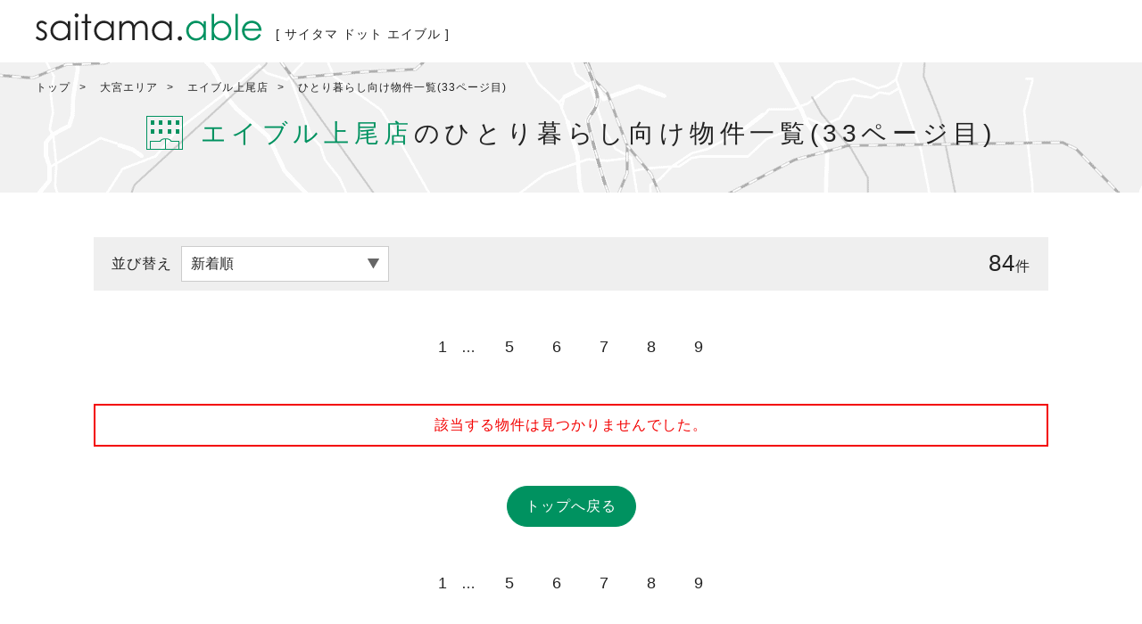

--- FILE ---
content_type: text/html; charset=UTF-8
request_url: https://saitama.able/omiya/000000403/single/p33/
body_size: 3959
content:
<!DOCTYPE html><html lang="ja">
<head prefix="og: http://ogp.me/ns# fb: http://ogp.me/ns/fb# article: http://ogp.me/ns/article#">
<script src="/js/gtm.js"></script><meta http-equiv="content-type" content="text/html; charset=UTF-8">
<meta name="author" content="saitama.able">
<title>エイブル上尾店のひとり暮らし向け物件一覧33ページ目|賃貸情報は【saitama.able】</title>
<meta name="keywords" content="埼玉,さいたま,大宮エリア,エイブル上尾店,ひとり,一人,暮らし,物件,一覧,saitama.able">
<meta name="description" content="エイブル上尾店のひとり暮らし向け物件一覧33ページ目。【埼玉エイブル】埼玉県下の賃貸マンション、賃貸アパート等エイブル物件は「saitama.able」にお任せください！">
<meta name="viewport" content="width=device-width,initial-scale=1.0,minimum-scale=1.0">
<meta name="robots" content="index, follow">
<link rel="icon" href="/img/favicon.ico">
<link rel="apple-touch-icon" href="/img/ios_icon.png">
<meta property="og:title" content="エイブル上尾店のひとり暮らし向け物件一覧33ページ目|賃貸情報は【saitama.able】">
<meta property="og:type" content="article">
<meta property="og:url" content="https://saitama.able/omiya/000000403/single/p33/">
<meta property="og:image" content="https://saitama.able/img/ogp_img.jpg">
<meta property="og:site_name" content="saitama.able">
<meta property="og:description" content="エイブル上尾店のひとり暮らし向け物件一覧33ページ目。【埼玉エイブル】埼玉県下の賃貸マンション、賃貸アパート等エイブル物件は「saitama.able」にお任せください！">
<meta name="twitter:card" content="Summary">
<link type="text/css" rel="stylesheet" href="/css/common.css?1712201150">
<link type="text/css" rel="stylesheet" href="/css/article.css?1712201150">
<link type="text/css" rel="stylesheet" href="/css/search.css?1712201150">
<link rel="canonical" href="https://saitama.able/omiya/000000403/single/p33/">
<link rel="prev" href="https://saitama.able/omiya/000000403/single/p32/">
<link rel="next" href="https://saitama.able/omiya/000000403/single/p34/">
<script src="/js/jquery.js"></script><script src="/js/common.js?1712201150"></script><script src="/js/common_ajax.js?1712201150"></script><script src="/js/search_bukken.js?1712201150"></script>
</head>
<body onload="getYearBuilt();switchInputTextDisabled('header_freeword')">
<div id="HEADER">
<div id="HEADER_LOGO"><a href="/"><img id="HEADER_LOGO_EN" src="/img/saitama_able_logo.svg" alt="saitama.able"><span id="HEADER_LOGO_JP">[ サイタマ ドット エイブル ]</span></a></div>
<input type="checkbox" id="GLOBAL_NAVI_SP" name="GLOBAL_NAVI_SP" value="メニュー" onchange="switchHeaderMenu(this)"><div id="GLOBAL_NAVI">
<div id="FIND_A_STORE_NAVI">
<label class="grobal_navi_link" for="FIND_A_STORE_DISPLAY_SWITCH">店舗を探す</label><input type="checkbox" id="FIND_A_STORE_DISPLAY_SWITCH" name="FIND_A_STORE_DISPLAY_SWITCH" value="店舗を探す"><ul id="FIND_A_STORE_LIST">
<li><a href="/urawa/">浦和エリア</a></li>
<li><a href="/omiya/">大宮エリア</a></li>
<li><a href="/kawaguchi/">川口エリア</a></li>
<li><a href="/kawagoe/">川越エリア</a></li>
<li><a href="/tokorozawa/">所沢エリア</a></li>
<li><a href="/koshigaya/">越谷エリア</a></li>
</ul>
</div>
<a class="grobal_navi_link" href="/reform/">プチ・リモデリングルーム</a><a class="grobal_navi_link" href="/owner/">オーナー様へ</a><a class="grobal_navi_link" href="/topics/">トピックス</a><a class="grobal_navi_link" href="/feature/">特集</a>
</div>
<label for="GLOBAL_NAVI_SP" class="global_navi_sp_button"><img src="/img/icon_menu_sp.svg" alt="Menu メニュー"><span class="font_en">Menu</span></label><input type="checkbox" id="HEADER_SEARCH_SP" name="HEADER_SEARCH_SP" value="検索" onchange="switchHeaderMenu(this)"><form class="header_search_form" name="header_freeword" onsubmit="return false;">
<select onchange="switchInputTextDisabled(this.form)" name="shop"><option value="">店舗を選択</option>
<optgroup label="浦和エリア">
<option value="urawa/000000404">エイブル 北浦和店</option>
<option value="urawa/000000405">エイブル 浦和西口店</option>
<option value="urawa/000000406">エイブル 中浦和店</option>
<option value="urawa/000000407">エイブル 南浦和西口店</option>
<option value="urawa/000000408">エイブル 南浦和東口店</option>
<option value="urawa/000000419">エイブル 武蔵浦和店</option>
<option value="urawa/000000434">エイブル 浦和東口店</option>
</optgroup>
<optgroup label="大宮エリア">
<option value="omiya/000000402">エイブル 大宮東口店</option>
<option value="omiya/000000403" selected>エイブル 上尾店</option>
<option value="omiya/000000417">エイブル 与野店</option>
<option value="omiya/000000421">エイブル 大宮西口店</option>
<option value="omiya/000000432">エイブル 東大宮店</option>
<option value="omiya/000000438">エイブル 宮原店</option>
<option value="omiya/000000440">エイブル 桶川店</option>
<option value="omiya/000000441">エイブル 新都心スーパーアリーナ店</option>
</optgroup>
<optgroup label="川口エリア">
<option value="kawaguchi/000000409">エイブル 蕨店</option>
<option value="kawaguchi/000000410">エイブル 川口店</option>
<option value="kawaguchi/000000424">エイブル 東川口店</option>
<option value="kawaguchi/000000427">エイブル 西川口店</option>
<option value="kawaguchi/000000428">エイブル 鳩ヶ谷店</option>
<option value="kawaguchi/000000439">エイブル 戸田公園店</option>
<option value="kawaguchi/000000443">エイブル 川口キュポ・ラ店</option>
</optgroup>
<optgroup label="川越エリア">
<option value="kawagoe/000000413">エイブル 川越店</option>
<option value="kawagoe/000000414">エイブル 志木南口店</option>
<option value="kawagoe/000000423">エイブル ふじみ野店</option>
<option value="kawagoe/000000433">エイブル 朝霞台店</option>
<option value="kawagoe/000000442">エイブル 和光市店</option>
</optgroup>
<optgroup label="所沢エリア">
<option value="tokorozawa/000000415">エイブル 新所沢店</option>
<option value="tokorozawa/000000418">エイブル 所沢西口店</option>
<option value="tokorozawa/000000435">エイブル 飯能店</option>
<option value="tokorozawa/000000436">エイブル 入間店</option>
<option value="tokorozawa/000000666">エイブル 秋津店</option>
</optgroup>
<optgroup label="越谷エリア">
<option value="koshigaya/000000411">エイブル 新越谷駅前店</option>
<option value="koshigaya/000000412">エイブル 越谷店</option>
<option value="koshigaya/000000416">エイブル 草加西口店</option>
<option value="koshigaya/000000422">エイブル 春日部店</option>
<option value="koshigaya/000000426">エイブル 草加東口店</option>
<option value="koshigaya/000000431">エイブル 谷塚店</option>
</optgroup></select><input id="HEADER_FREEWORD_SEARCH" type="text" placeholder="店舗を選択して物件名を入力" onkeydown="checkEnter(this.form)" value="" disabled name="freeword"><input type="button" value="検索" onclick="switchFreeword(this.form)">
</form>
<label for="HEADER_SEARCH_SP" class="header_search_sp_button"><img src="/img/icon_search_sp.svg" alt="Search 検索"><span class="font_en">Search</span></label>
</div>
<div id="MAIN">
<div id="TITLE">
<div id="BREADCRUMB_WRAPPER"><ol id="BREADCRUMB">
<li><a href="/">トップ</a></li>
<li><a href="/omiya/">大宮エリア</a></li>
<li><a href="/omiya/000000403/">エイブル上尾店</a></li>
<li><a href="/omiya/000000403/single/p33/">ひとり暮らし向け物件一覧(33ページ目)</a></li>
</ol></div>
<h1 id="SEARCH_H1">
<img src="/img/icon_search_family.png" alt="物件一覧"><span>エイブル上尾店</span>のひとり暮らし向け物件一覧(33ページ目)</h1>
</div>
<input type="hidden" name="url" id="PAGE_URL" value="/omiya/000000403/single/"><div class="sub_contents_wrapper">
<div id="SEARCH_OTHER">
<p>並び替え</p>
<div id="SEARCH_SORT"><select name="estate_sort" onchange="ChangeEstateSort()"><option value="-startDt" checked>新着順</option>
<option value="-chinRyoKanri">賃料が高い順(管理費込み)</option>
<option value="chinRyoKanri">賃料が安い順(管理費込み)</option>
<option value="-senMenseki">専有面積が広い順</option></select></div>
<div id="SEARCH_COUNT">
<span id="TOTAL_COUNT">84</span><span>件</span>
</div>
</div>
<div id="SEARCH_LINK" class="page_list">
<a href="/omiya/000000403/single/">1</a> … 
					　<a href="/omiya/000000403/single/p5/">5</a>
					　<a href="/omiya/000000403/single/p6/">6</a>
					　<a href="/omiya/000000403/single/p7/">7</a>
					　<a href="/omiya/000000403/single/p8/">8</a>
					　<a href="/omiya/000000403/single/p9/">9</a>
</div>
<p id="TEXT_NO_HIT">該当する物件は見つかりませんでした。</p>
<br><p id="SEARCH_TOP_LINK"><a href="/">トップへ戻る</a></p>
<div id="SEARCH_LIST_RESULT"></div>
<div id="SEARCH_LINK_BOTTOM" class="page_list">
<a href="/omiya/000000403/single/">1</a> … 
					　<a href="/omiya/000000403/single/p5/">5</a>
					　<a href="/omiya/000000403/single/p6/">6</a>
					　<a href="/omiya/000000403/single/p7/">7</a>
					　<a href="/omiya/000000403/single/p8/">8</a>
					　<a href="/omiya/000000403/single/p9/">9</a>
</div>
</div>
</div>
<div id="FOOTER">
<div id="FOOTER_NAVI">
<div>
<img id="FOOTER_LOGO_EN" src="/img/saitama_able_logo.svg" alt="saitama.able"><a class="grobal_navi_link" href="/reform/">プチ・リモデリングルーム</a><a class="grobal_navi_link" href="/owner/">オーナー様へ</a><a class="grobal_navi_link" href="/topics/">トピックス</a><a class="grobal_navi_link" href="/feature/">特集</a><a class="grobal_navi_link" href="/sitemap/">サイトマップ</a><a class="grobal_navi_link" href="/privacy/">プライバシーポリシー</a><a class="grobal_navi_link" href="/contact.html">お問合せ</a>
</div>
<div id="SOCIAL_ICON">
<a title="saitama.ableについてシェア" target="_blank" href="https://plus.google.com/share?url=https://saitama.able/"><img src="/img/social_icon_googleplus.png" width="30" height="30" alt="google+"></a><a title="saitama.ableについてシェア" target="_blank" href="https://www.facebook.com/sharer/sharer.php?u=https://saitama.able/"><img src="/img/social_icon_facebook.png" width="30" height="30" alt="facebook"></a><a title="saitama.ableについてツイート" target="_blank" href="https://twitter.com/share?url=https://saitama.able/&amp;related=twitterapi%2Ctwitter&amp;text=saitama.able%5B%E3%82%B5%E3%82%A4%E3%82%BF%E3%83%9E%E3%83%89%E3%83%83%E3%83%88%E3%82%A8%E3%82%A4%E3%83%96%E3%83%AB%5D"><img src="/img/social_icon_twitter.png" width="30" height="30" alt="twitter"></a>
</div>
</div>
<div id="FOOTER_STORE_LIST">
<div class="footer_store_list">
<a href="/urawa/" class="footer_area_link">浦和エリア</a><ul>
<li><a class="footer_store_link" href="/urawa/000000404/">エイブル 北浦和店</a></li>
<li><a class="footer_store_link" href="/urawa/000000405/">エイブル 浦和西口店</a></li>
<li><a class="footer_store_link" href="/urawa/000000406/">エイブル 中浦和店</a></li>
<li><a class="footer_store_link" href="/urawa/000000407/">エイブル 南浦和西口店</a></li>
<li><a class="footer_store_link" href="/urawa/000000408/">エイブル 南浦和東口店</a></li>
<li><a class="footer_store_link" href="/urawa/000000419/">エイブル 武蔵浦和店</a></li>
<li><a class="footer_store_link" href="/urawa/000000434/">エイブル 浦和東口店</a></li>
</ul>
</div>
<div class="footer_store_list">
<a href="/omiya/" class="footer_area_link">大宮エリア</a><ul>
<li><a class="footer_store_link" href="/omiya/000000402/">エイブル 大宮東口店</a></li>
<li><a class="footer_store_link" href="/omiya/000000403/">エイブル 上尾店</a></li>
<li><a class="footer_store_link" href="/omiya/000000417/">エイブル 与野店</a></li>
<li><a class="footer_store_link" href="/omiya/000000421/">エイブル 大宮西口店</a></li>
<li><a class="footer_store_link" href="/omiya/000000432/">エイブル 東大宮店</a></li>
<li><a class="footer_store_link" href="/omiya/000000438/">エイブル 宮原店</a></li>
<li><a class="footer_store_link" href="/omiya/000000440/">エイブル 桶川店</a></li>
<li><a class="footer_store_link" href="/omiya/000000441/">エイブル 新都心スーパーアリーナ店</a></li>
</ul>
</div>
<div class="footer_store_list">
<a href="/kawaguchi/" class="footer_area_link">川口エリア</a><ul>
<li><a class="footer_store_link" href="/kawaguchi/000000409/">エイブル 蕨店</a></li>
<li><a class="footer_store_link" href="/kawaguchi/000000410/">エイブル 川口店</a></li>
<li><a class="footer_store_link" href="/kawaguchi/000000424/">エイブル 東川口店</a></li>
<li><a class="footer_store_link" href="/kawaguchi/000000427/">エイブル 西川口店</a></li>
<li><a class="footer_store_link" href="/kawaguchi/000000428/">エイブル 鳩ヶ谷店</a></li>
<li><a class="footer_store_link" href="/kawaguchi/000000439/">エイブル 戸田公園店</a></li>
<li><a class="footer_store_link" href="/kawaguchi/000000443/">エイブル 川口キュポ・ラ店</a></li>
</ul>
</div>
<div class="footer_store_list">
<a href="/kawagoe/" class="footer_area_link">川越エリア</a><ul>
<li><a class="footer_store_link" href="/kawagoe/000000413/">エイブル 川越店</a></li>
<li><a class="footer_store_link" href="/kawagoe/000000414/">エイブル 志木南口店</a></li>
<li><a class="footer_store_link" href="/kawagoe/000000423/">エイブル ふじみ野店</a></li>
<li><a class="footer_store_link" href="/kawagoe/000000433/">エイブル 朝霞台店</a></li>
<li><a class="footer_store_link" href="/kawagoe/000000442/">エイブル 和光市店</a></li>
</ul>
</div>
<div class="footer_store_list">
<a href="/tokorozawa/" class="footer_area_link">所沢エリア</a><ul>
<li><a class="footer_store_link" href="/tokorozawa/000000415/">エイブル 新所沢店</a></li>
<li><a class="footer_store_link" href="/tokorozawa/000000418/">エイブル 所沢西口店</a></li>
<li><a class="footer_store_link" href="/tokorozawa/000000435/">エイブル 飯能店</a></li>
<li><a class="footer_store_link" href="/tokorozawa/000000436/">エイブル 入間店</a></li>
<li><a class="footer_store_link" href="/tokorozawa/000000666/">エイブル 秋津店</a></li>
</ul>
</div>
<div class="footer_store_list">
<a href="/koshigaya/" class="footer_area_link">越谷エリア</a><ul>
<li><a class="footer_store_link" href="/koshigaya/000000411/">エイブル 新越谷駅前店</a></li>
<li><a class="footer_store_link" href="/koshigaya/000000412/">エイブル 越谷店</a></li>
<li><a class="footer_store_link" href="/koshigaya/000000416/">エイブル 草加西口店</a></li>
<li><a class="footer_store_link" href="/koshigaya/000000422/">エイブル 春日部店</a></li>
<li><a class="footer_store_link" href="/koshigaya/000000426/">エイブル 草加東口店</a></li>
<li><a class="footer_store_link" href="/koshigaya/000000431/">エイブル 谷塚店</a></li>
</ul>
</div>
</div>
<div id="FOOTER_LINK_SP">
<a class="grobal_navi_link" href="/sitemap/">サイトマップ</a><a class="grobal_navi_link" href="/privacy/">プライバシーポリシー</a><a class="grobal_navi_link" href="/contact.html">お問合せ</a>
</div>
<div id="COPYRIGHT">Copyright ABLE INC. All rights reserved.<span>Powered by CHINTAI</span>
</div>
</div>
<script type="application/ld+json">
					{
						"@context": "http://schema.org",
						"@type": "BreadcrumbList",
						"itemListElement":
						[
							{
							"@type": "ListItem",
							"position": 1,
							"item":
								{
									"@id": "https://saitama.able/",
									"name": "埼玉エイブル"
								}
							},
							{
								"@type": "ListItem",
								"position": 2,
								"item":
								{
									"@id": "https://saitama.able/omiya/",
									"name": "大宮エリア"
								}
							},
							{
								"@type": "ListItem",
								"position": 3,
								"item":
								{
									"@id": "https://saitama.able/omiya/000000403/",
									"name": "エイブル上尾店"
								}
							},
							{
								"@type": "ListItem",
								"position": 4,
								"item":
								{
									"@id": "https://saitama.able/omiya/000000403/single/p33/",
									"name": "ひとり暮らし向け物件一覧(33ページ目)"
								}
							}
						]
					}
					</script><noscript>
<iframe src="/app/api_spring_board.php?key=gtm" height="0" width="0" style="display:none;visibility:hidden" title="noscript"></iframe><iframe src="/app/api_spring_board.php?key=ga" height="0" width="0" style="display:none;visibility:hidden" title="noscript"></iframe>
</noscript>
</body>
</html>






--- FILE ---
content_type: text/css
request_url: https://saitama.able/css/article.css?1712201150
body_size: 4033
content:
@charset "utf-8";
input{
	display : block:
}
/* table  */
table.table_gray,
table.table_gray th,
table.table_gray td{
	border : 1px solid #E3E3E3;
}
table.table_gray th,
table.table_gray td{
	padding : 10px;
	vertical-align : middle;
	font-weight : normal;
}
table.table_gray th{
	font-size : 0.9em;
	width : 200px;
	background : #f1f1f1;
}
table.table_gray td{
}


/*--------------------------*/
/* max-width: 700px */
/*--------------------------*/
@media screen and (max-width: 700px) {
	.table_column tr{
		display : -webkit-flex;
		display : flex;
		-webkit-flex-wrap : wrap;
		flex-wrap : wrap;
	}
	.table_column th,td{
		display : block;
	}
	.table_column td{
		width : calc(100% - 200px);
		display : -webkit-flex;
		display: flex;
		flex-wrap : wrap;
		-webkit-align-items : center;
		align-items : center;
	}
}
/*--------------------------*/
/* max-width: 480px */
/*--------------------------*/
@media screen and (max-width: 480px) {
	table.table_gray th{
		width : 130px;
	}
	.table_column td{
		width : calc(100% - 130px);
	}
}
/* 小見出し */
h2:before,
h2:after{
	content : none;
}
h2{
	letter-spacing : normal;
}
.h_subheading{
	margin : 50px auto 30px;
	padding : 40px 0 0 ;
	text-align : center;
	font-size : 25px;
	font-weight : normal;
	position : relative;
}
.h_subheading#ARTICLE_CONTACT{
	margin-bottom : 0;
	padding-top : 13px;
}
.h_subheading:before{
	content : "";
	margin : auto;
	position : absolute;
	border-top : 1px solid #e3e3e3;
	top : 0;
	width : 100vw;
	left : calc(50% - 50vw);
}
.h_subheading span{
	margin-top : 11px;
	display : block;
	font-size : 0.7em;
	position : relative;
}
.h_subheading span:before{
	content : '';
	width : 100px;
	left : 50%;
	right : auto;
	top : -8px;
	transform : translateX(-50%);
	border-top : 1px solid #009260;
	position : absolute;
}
.h_subheading span.textbr{
	margin-top :  inherit;
	font-size : inherit;
	display : inline-block;
	margin-top : 0;
}
.h_subheading span.textbr:before,
.h_subheading span.textbr:after{
	content : none;
}
@media screen and (max-width: 480px) {
	/* 小見出し */
	.h_subheading{
		margin : 20px auto 20px;
		padding : 30px 0 0 ;
		font-size : 18px;
	}
}
.estate_point{
	margin : 10px 0 0;
}
/*--------------------------*/
/* max-width: 480px */
/*--------------------------*/
@media screen and (max-width: 480px) {
	.estate_point{
		margin : 5px;
	}
	.estate_point p{
		margin : 0;
	}
}
/*----------------------------------------------------------------------------------------------------*/
/* あとで消すやつ */
/*----------------------------------------------------------------------------------------------------*/
#FOOTER{
	margin-top : 100px;
}
/* ----------------------------------------  */
h1{
	margin : 5px 0;
	padding : 10px;
	font-size : 1.2em;
	font-weight : normal;
	background : #E5F3EE;
}
h1 span:before{
	content : none;
}
form.inquiry_form table span.new_icon,
.new_icon{
	padding : 5px 10px;
	background : #009260;
	color : #ffffff;
	border : none;
}
form.inquiry_form table span.new_icon{
	margin : 0 10px 0 0;
}
.new_icon_pc{
	display : inline-block;
}
.new_icon_mb{
	display : none;
}

.rent{
	font-size : 28px;
	color : #cb0000;
}
.article_contact{
	margin-bottom : 0;
	display : -webkit-flex;
	display : flex;
	-webkit-justify-content : space-between;
	justify-content : space-between;
	-webkit-align-items : center;
	align-items : center;
}
.article_contact .button_tel{
	padding : 11px 22px 0px 47px;
    background-position : left 0 center;
	pointer-events : none;
	cursor : default;
}
.article_contact p{
	display : -webkit-flex;
	display : flex;
	-webkit-align-items : center;
	align-items : center;
}
.article_contact p.new_icon_pc{
	width : 4em;
	text-align : center;
}
.article_contact span.estate_archive_icon{
	padding : 5px;
	background-color : #ffecec;
	border : 1px solid #cb0000;
	color : #cb0000;
	display : -webkit-flex;
	display : flex;
	-webkit-justify-content : center;
	justify-content : center;
	-webkit-align-items : center;
	align-items : center;
	text-align : center;
}
/*
.display_mb{
	display : none;
}
*/
/* 物件情報 -----  */
.simplicity_detail{
	margin : 20px 0;
	padding : 10px 0;
	border-top : 1px solid #E3E3E3;
	border-bottom : 1px solid #E3E3E3;
	display : -webkit-flex;
	display : flex;
	-webkit-align-items : stretch;
	align-items : stretch;
}
.simplicity_detail .bgstyle{
	margin : 0 10px 0 0;
	padding : 0 10px;
	line-height : 1.5em;
	background : #e0e0e0;
	font-size : 0.8em;
	display : inline-block;
}
.map_link{
	margin : 0 0 0 10px;
}
.map_link a{
	padding : 3px 10px;
	font-size : 0.8em;
}

.simplicity_detail div{
	padding : 20px;
	width : calc(75% / 4);
	border-right : 1px solid #E3E3E3;
	display : -webkit-flex;
	display : flex;
	-webkit-align-items : center;
	align-items: center ;
}
/* 物件情報1  */
.simplicity_detail div:nth-of-type(1) li:first-child{
	font-size : 2em;
}
/* 物件情報5  */
.simplicity_detail div:nth-of-type(5){
	width : 35%;
	border-right : none;
}

.comment{
	margin : 10px 0;
	text-align : center;
}
/* 物件写真 -----  */
.article_photo_container{
	margin-top : 5px;
	padding : 10px 30px 7px;
	background : #f1f1f1;
	border : 1px solid #E3E3E3;
	letter-spacing : -4em;
}
.article_photo_container > p{
	margin : 0 0 30px 0;
	text-align : center;
}
.article_photo_container .photo{
	display : -webkit-flex;
	display : flex;
}
/* サムネイル写真 */
.article_photo_container .sub_photo{
	background : #ffffff;
	border : 1px solid #E3E3E3;
	width : 280px;
	height : 400px;
	overflow : hidden;
}
#SUB_PHOTO_DISPLAY{
	width : 3000px;
	max-width : 3000px;
	height : 350px;
	display : -webkit-flex;
	display : flex;
	position : relative;
}
.article_photo_container .sub_photo ul{
	padding : 20px;
	width : 280px;
	display : -webkit-flex;
	display : flex;
	-webkit-align-items : flex-start;
	align-items : flex-start;
	-webkit-align-content : flex-start;
	align-content : flex-start;
	-webkit-flex-wrap : wrap;
	flex-wrap : wrap;
	text-align : center;
}
.article_photo_container .sub_photo li{
	margin : 5px;
	/*
	justify-content : center;
	display : -webkit-flex;
	display : flex;
	align-items : center;
	*/
	background : #ffffff;
	border : 1px solid #E3E3E3;
	width : calc((100% / 2) - 10px);
	height : 85px;
	position : relative;
}
.article_photo_container .sub_photo li img{
	margin : auto;
	max-width : 100%;
	max-height : 100%;
	position : absolute;
	top : 0;
	bottom : 0;
	right : 0 ;
	left : 0;
	cursor : pointer;
}
.article_photo_container .photo_button{
	display : -webkit-flex;
	display : flex;
	-webkit-justify-content : space-around;
	justify-content : space-around;
}
.article_photo_container .photo_button div{
	width : 40px;
	line-height : 40px;
	border : 1px solid #808080;
	cursor : pointer;
	border-radius : 10px;
	text-align : center;
}
.grayout{
	border : 1px solid #e3e3e3 !important;
	color : #e3e3e3;
	pointer-events : none;
}
.article_photo_container .photo_button div:nth-of-type(2){
	display : -webkit-flex;
	display : flex;
	-webkit-justify-content : center;
	justify-content : center;
	-webkit-align-items : center;
	align-items : center;
	border : none;
	width : 150px;
	cursor : default;
}
.article_photo_container .photo_button span{
	margin : 0 5px;
	display : block;
	border : 1px solid #808080;
	width : 15px;
	height : 15px;
	border-radius : 100px;
}
.article_photo_container .photo_button span.on{
	background : #808080;
}
/* メイン写真 */
.article_photo_container #MAIN_PHOTO{
	padding : 0 0 0 30px;
	vertical-align : top;
	display : inline-block;
	width : calc(100% - 280px);
	letter-spacing : normal;
	box-sizing : border-box;
	position : relative;
}
.article_photo_container #MAIN_PHOTO img{
	max-height : 100%;
	max-width : 100%;
	cursor : pointer;
}
.article_photo_container #MAIN_PHOTO p.photo_zoom{
	border-radius : 10px;
	position : absolute;
	border : 1px solid #808080;
	background : #808080;
	top : 10px;
	right : 10px;
	width : 50px;
	cursor : pointer;
}
.article_photo_container #MAIN_PHOTO p.photo_zoom:hover{
	background : #e3e3e3;
}
.article_photo_container #MAIN_PHOTO p.photo_count{
	padding : 0 5px;
	border-radius : 10px;
	text-align : center;
	color : #ffffff;
	line-height : 2em;
	position : absolute;
	border : 1px solid #808080;
	background : #808080;
	top : 360px;
	right : 5px;
}
.article_photo_container #MAIN_PHOTO p.photo_count span{
	color : inherit;
}
.article_photo_container #MAIN_PHOTO p:first-child{
	margin-bottom : 5px;
	-webkit-justify-content : center;
	justify-content : center;
	display : -webkit-flex;
	display : flex;
	-webkit-align-items : center;
	align-items : center;
	background : #ffffff;
	border : 1px solid #E3E3E3;
	height : 400px;
}
.article_photo_container #MAIN_PHOTO p.arrow_next,
.article_photo_container #MAIN_PHOTO p.arrow_back{
	display : inline-block;
	width : 30px;
	line-height : 60px;
	border : 1px solid #808080;
	background : #ffffff;
	cursor : pointer;
	border-radius : 5px;
	text-align : center;
	position : absolute;
	top : 50%;
	transform : translateY(-50%)
}
.article_photo_container #MAIN_PHOTO p.arrow_next{
	right : 10px;
}
.article_photo_container #MAIN_PHOTO p.arrow_back{
	left : 40px;
}

.article_photo_container #PHOTO_CAPTION{
	min-height : 3.2em;
	text-align : center;
}
/* 物件詳細テーブル */
table.table_gray.basic_info th{
}
table.table_gray.basic_info td{
	width : 340px;
	background : #ffffff;
}
table.table_gray{
	margin-top : 10px;
	width : 100%;
}

/* 特徴設備 アイコン */
.facility_icon{
	display : -webkit-flex;
	display : flex;
	-webkit-flex-wrap : wrap;
	flex-wrap : wrap;
	
}
.facility_icon li{
	margin : 5px;
	padding : 10px 5px;
	width : calc((100% - 61px) / 6);
	text-align : center;
	background : #009260;
	color : #ffffff;
	border : 1px solid #009260;
	font-size : 12px;
	display : -webkit-flex;
	display : flex;
	-webkit-justify-content : center;
	justify-content : center;
	-webkit-align-items : center;
	align-items : center;
}
_:-ms-lang(x), _::-webkit-meter-bar, .facility_icon li{
	width : calc((100% / 6) - 11px);
}
.facility_icon li.off{
	background : #ffffff;
	color : #cccccc;
	border : 1px solid #cccccc;
}
table td p.article_caution{
	font-size : 0.8em;
}
/* 周辺環境 */
/* googlemap */
.gmap{
	display : -webkit-flex;
	display : flex;
}
.gmap *{
	max-width : none;
}
.gmap #GOOGLEMAP{
	margin-right : 10px;
	width : calc(100% - 310px);
	height : 400px;
}
.gmap #GOOGLEMAP_ST{
	width : 300px;
}
/* 写真 */
.surrounding div.display_pc{
	margin : 20px auto;
	display : -webkit-flex;
	display : flex;
	-webkit-flex-wrap : wrap;
	flex-wrap : wrap;
}
.surrounding ul{
	padding : 5px;
	background : #ffffff;
	width : calc(100% / 5);
}
.surrounding li:first-child{
	border : 1px solid #E3E3E3;
	height : 200px;
	display : -webkit-flex;
	display : flex;
	-webkit-justify-content : center;
	justify-content : center;
	-webkit-align-items : center;
	align-items : center;
	position : relative;
}
.surrounding img{
	margin : auto;
	max-width : 100%;
	max-height : 100%;
	position : absolute;
	top : 0;
	bottom : 0;
	right : 0 ;
	left : 0;
}
/* 店舗情報 */
.shop_info{
}
/* 店舗名 */
.shop_info .shopname{
	margin-bottom : 10px;
	padding : 10px;
	background : #E5F3EE;
	display : -webkit-flex;
	display : flex;
	-webkit-flex-wrap : wrap;
	flex-wrap : wrap;
	justify-content : space-between;
}
.shop_info .shopname p:first-child{
	color : #009260;
	font-size : 20px;
}
/* 店舗情報 */
.shop_info .info_detail{
	margin-bottom : 10px;
	display : -webkit-flex;
	display : flex;
}
.shop_info .info_photo{
	padding-right : 10px;
	width : 350px;
	text-align : center;
}
.shop_info .info_photo img{
	max-width : 100%;
	max-height : 100%;
}
.shop_info .info_detail > div{
	width : calc(100% - 350px);
}
.shop_info .info_access p{
	margin-bottom : 10px;
}
.shop_info .info_access > div{
	display : -webkit-flex;
	display : flex;
	-webkit-flex-wrap : wrap;
	flex-wrap : wrap;
	justify-content : space-between;
	-webkit-align-items : flex-end;
	align-items : flex-end;
	
}
.shop_info .info_tel{
	padding : 10px;
	border : 2px solid #E3E3E3;
}
.shop_info .info_tel p:nth-of-type(1){
	font-size : 20px;
}
.shop_info .info_tel p:nth-of-type(1) strong{
	font-size : 30px;
	color : #009260;
}
.shop_info .info_tel p:nth-of-type(2),
.shop_info .info_tel p:nth-of-type(3){
	font-size : 0.8em;
	line-height : 1.2em;
}
.shop_info .info_more{
	display : -webkit-flex;
	display : flex;
	-webkit-justify-content : space-between;
	justify-content : space-between;
	-webkit-align-items : center;
	align-items : center;
}
.shop_info .info_more p{
	display : inline-block;
}
/* 問合せフォーム */
/*
form.inquiry_form input[type="text"] + p{
	font-size : 0.8em;
	color : #cb0000;
}
form.inquiry_form p + p{
	margin-top : 1em;
}
*/
form.inquiry_form > p{
	margin : 30px 5px 0 5px;
	text-align : center;
}
form.inquiry_form > p + p{
	margin-top : 50px;
}
form.inquiry_form > p + p span{
	font-size : 22px;
}
/*----------------------------------------------------------------------------------------------------*/
/* max-width: 900px */
/*----------------------------------------------------------------------------------------------------*/
@media screen and (max-width: 900px) {
	/* 物件写真 -----  */
	.article_photo_container{
		padding: 10px;
	}
	/* メイン写真 */
	.article_photo_container #MAIN_PHOTO{
		padding: 0;
		width : 100%;
	}
	.article_photo_container #MAIN_PHOTO p:first-child{
		margin-bottom: 10px;
		height : 300px;
	}
	.article_photo_container #MAIN_PHOTO p.photo_count{
		top : 260px;
	}
	.article_photo_container #MAIN_PHOTO p.arrow_next,
	.article_photo_container #MAIN_PHOTO p.arrow_back{
		width : 20px;
	}
	.article_photo_container #MAIN_PHOTO p.arrow_next{
		right : -10px;
	}
	.article_photo_container #MAIN_PHOTO p.arrow_back{
		left : -10px;
	}
	/* サムネイル写真 */
	.article_photo_container .sub_photo{
		display : none;
	}
	/* 写真 */
	.surrounding ul{
		width : calc(100% / 4)
	}
}
#GMAP_MODAL{
	position : fixed;
	width : 100vw;
	height : 100vh;
	background : rgba(0,0,0,0.8);
	top : 0;
	bottom : 0;
	right : 0;
	left : 0;
	z-index : 100;
}
#GMAP_MODAL > div,
#GMAP_MODAL > div > div{
	padding : 20px;
	width : 100%;
	height : 100%;
	box-sizing : border-box;
}
#GMAP_MODAL_MAP *{
	max-width : none;
}
#GMAP_MODAL_CLOSE{
	display: block;
	cursor: pointer;
	padding: 10px;
	text-align: center;
	background-color: #009260;
	font-size: 25px;
	line-height: 23px;
	color: #fff;
	z-index: 9999;
	position: absolute;
	top: 10px;
	right: 10px;
	background-image: none;
}
#GMAP_MODAL iframe{
	display : block;
	width : 100%;
	height : 100%;
}
/*----------------------------------------------------------------------------------------------------*/
/* max-width: 850px */
/*----------------------------------------------------------------------------------------------------*/
@media screen and (max-width: 850px) {
	.article_contact{
		display : block;
	}
	/* 写真 */
	.surrounding ul{
		width : calc(100% / 3)
	}
	/* 店舗情報 */
	.shop_info .info_detail > div{
		width : 100%;
	}
	.shop_info .info_detail{
		display : block;
	}
	.shop_info .info_photo{
		margin : 0 auto 10px;
		padding-right : 0;
		width : 80%;
		height : 200px;
		border : 1px solid #E3E3E3;
		display : -webkit-flex;
		display : flex;
		-webkit-justify-content : center;
		justify-content : center;
		-webkit-align-items : center;
		align-items : center;
	}
	.shop_info .info_more{
		display : block;
		text-align : center;
	}
	.shop_info .info_more p:first-child{
		word-wrap : break-word;
	}
}
/*----------------------------------------------------------------------------------------------------*/
/* max-width: 700px */
/*----------------------------------------------------------------------------------------------------*/
@media screen and (max-width: 700px) {
	.article_contact p.new_icon_pc{
		display : none;
		border : 1px solid red;
	}
	h1 span.new_icon.new_icon_mb{
		margin : 0 5px 0 0;
		letter-spacing : normal;
		padding : 4px;
		font-size : 0.9em;
		display : inline-block
	}
	.article_contact p{
		width : 100%;
		margin-bottom : 5px;
	}
	.article_contact p a{
		width : 50%;
	}
	/* 物件詳細テーブル */
	table.table_gray{
		border : none;
		table-layout:fixed;
	}
	table.table_gray th{
		border-right : none;
	}
	table.table_gray td{
		border-bottom : none;
	}
	table.table_gray th{
		border-bottom : none;
		display : -webkit-flex;
		display : flex;
		-webkit-justify-content : center;
		justify-content : center;
		-webkit-align-items : center;
		align-items : center;
	}
	table.table_gray{
		border-bottom : 1px solid #E3E3E3;
	}
	table.table_gray.basic_info td{
		width : calc(100% - 200px);
	}

	/* 特徴設備 アイコン */
	.facility_icon li{
		margin: 2px 3px;
		padding: 2px 5px;
		width : calc((100% / 4) - 6px);
	}
	/* 周辺環境 */
	/* googlemap */
	.gmap #GOOGLEMAP,
	.gmap #GOOGLEMAP_ST{
		height : 300px;
		width : 50%;
	}
}

/*----------------------------------------------------------------------------------------------------*/
/* max-width: 480px */
/*----------------------------------------------------------------------------------------------------*/
@media screen and (max-width: 480px) {
	h1{
		margin : 0;
		font-size : 1em;
	}
	.article_contact span.estate_archive_icon{
		margin-top : 5px;
		font-size : 12px;
	}
	/* 物件写真 */
	.article_photo_container{
		padding : 5px 15px;
	}
	/* サムネイル写真 */
	.article_photo_container .sub_photo{
		display : none;
	}
	/* メイン写真 */
	.article_photo_container #MAIN_PHOTO{
		padding : 0;
		width : 100%;
	}
	.article_photo_container #MAIN_PHOTO p.photo_zoom{
		top : -3px;
		right : -12px;
		width : 40px;
	}
	.article_photo_container #MAIN_PHOTO p.photo_count{
		top : auto;
		bottom : 5px;
	}
	.article_photo_container #MAIN_PHOTO p:first-child{
		height : 200px;
		margin-bottom : 0;
	}
	
	/* 物件詳細テーブル */
	table.table_gray{
		margin-top : 10px;
	}
	table.table_gray.basic_info td{
		width : calc(100% - 130px);
	}
	table.table_gray.basic_info td.td_rent{
		align-items : baseline;
	}
	/* 周辺環境 */
	/* 写真 */
	.surrounding ul{
		margin : 0 auto 10px;;
		padding : 5px 15px;
		width : 100%;
		border : 1px solid #E3E3E3;
		background : #f1f1f1;
	}
	.surrounding li:first-child{
		background : #ffffff;
	}
	.surrounding li:last-child{
		margin-top : 10px;
		height : 4.5em;
	}
	#SURROUNDING_MB{
		position : relative;
	}
	#SURROUNDING_MB p{
		width : 20px;
		line-height : 60px;
		border : 1px solid #808080;
		background : #ffffff;
		cursor : pointer;
		border-radius : 5px;
		text-align : center;
		position : absolute;
		top : 50%;
		transform : translateY(-50%)
	}
	#SURROUNDING_MB p.arrow_next{
		right : 2.5%;
	}
	#SURROUNDING_MB p.arrow_back{
		left : 2.5%;
	}
	/* 地図 */
	.surrounding_map{
		text-align : center;
	}
	/* URLを送る */
	.sent_url{
		margin : 5px 0;
		text-align : center;
	}
	.sent_url a{
		margin : 5px 0;
		padding : 10px 5px 10px 33px;
		font-size : 11px;
		color : #ffffff;
		display : inline-block;
		background-position : left 5px center;
		background-repeat : no-repeat;
	}
	.sent_url .url_mail{
		background-image : url(../img/icon_url_mail.png);
		background-color : #0071bc;
	}
	.sent_url .url_line{
		background-image : url(../img/icon_url_line.png);
		background-color : #00b900;
	}
	.shop_info .info_more p:first-child{
		margin : 5px;
	}
	/* 店舗情報 */
	.shop_info .shopname p:first-child{
		font-size : 18px;
	}
	/* 特徴設備 アイコン */
	.facility_icon li{
		width : calc((100% / 2) - 6px);
	}
	/* 問合せフォーム */
	.mail_flow{
		margin-bottom : 10px;
	}
	.mail_flow li:after{
		border-top: 20px solid #ffffff;
		border-right : 0px solid #ffffff;
		border-bottom: 20px solid #ffffff;
		border-left: 20px solid transparent;
	}
	form.inquiry_form > p + p{
		margin-top : 30px;
	}
	form.inquiry_form > p + p span{
		font-size : 15px;
	}
	/* navi */
	.mb_navi{
		margin-top : 40px;
		display : -webkit-flex;
		display : flex;
	}
	.mb_navi p{
		margin : 5px;
		text-align : center;
		width : 50%;
		display : inline-block;
		line-height : 30px;
		border : 1px solid #808080;
		color : #808080;
		border-radius : 100px;
		position : relative;
		letter-spacing : normal;
	}
	.mb_navi p:before{
		content : "<";
		display : inline-block;
		width : 20px;
		line-height : 20px;
		border : 1px solid #808080;
		color : #808080;
		border-radius : 100px;
		position : absolute;
		top : 50%;
		transform : translateY(-50%)
	}
	.mb_navi p:first-child{
		padding-left : 25px;
	}
	.mb_navi p:last-child{
		padding-right : 25px;
	}
	.mb_navi p:first-child:before{
		left : 5px;
	}
	.mb_navi p:last-child:before{
		margin-top : -11px;
		right : 5px;
		transform : rotate(90deg)
	}
	#FOOTER{
		margin-top: 10px;
	}
	.h_subheading span{
		font-size : 0.65em;
	}
	.h_subheading span:before{
		top : -10px;
	}
}


--- FILE ---
content_type: text/javascript
request_url: https://saitama.able/js/gtm.js
body_size: 451
content:
var strGtmId = "";
if(location.host == "test-saitama.able"){
	/* 検品環境 */
	strGtmId = "GTM-WJ6QM2S";
}else if(location.host == "saitama.able"){
	/* 本番環境 */
	strGtmId = "GTM-5D2MM63";
}else{
	/* ファーレイテスト環境 */
	strGtmId = "GTM-P6FZ72M";
}

(function(w,d,s,l,i){w[l]=w[l]||[];w[l].push({'gtm.start':
new Date().getTime(),event:'gtm.js'});var f=d.getElementsByTagName(s)[0],
j=d.createElement(s),dl=l!='dataLayer'?'&l='+l:'';j.async=true;j.src=
'https://www.googletagmanager.com/gtm.js?id='+i+dl;f.parentNode.insertBefore(j,f);
})(window,document,'script','dataLayer', strGtmId);

--- FILE ---
content_type: image/svg+xml
request_url: https://saitama.able/img/saitama_able_logo.svg
body_size: 2717
content:
<?xml version="1.0" encoding="utf-8"?>
<!-- Generator: Adobe Illustrator 15.0.0, SVG Export Plug-In  -->
<!DOCTYPE svg PUBLIC "-//W3C//DTD SVG 1.1//EN" "http://www.w3.org/Graphics/SVG/1.1/DTD/svg11.dtd" [
	<!ENTITY ns_flows "http://ns.adobe.com/Flows/1.0/">
]>
<svg version="1.1"
	 xmlns="http://www.w3.org/2000/svg" xmlns:xlink="http://www.w3.org/1999/xlink" xmlns:a="http://ns.adobe.com/AdobeSVGViewerExtensions/3.0/"
	 x="0px" y="0px" width="254px" height="31px" viewBox="0 0 254 31" enable-background="new 0 0 254 31" xml:space="preserve">
<defs>
</defs>
<path fill="#232323" d="M12.695,11.074l-1.758,1.816c-1.462-1.419-2.892-2.129-4.288-2.129c-0.888,0-1.649,0.293-2.282,0.879
	c-0.633,0.586-0.95,1.27-0.95,2.051c0,0.69,0.261,1.348,0.783,1.973c0.522,0.638,1.618,1.387,3.289,2.246
	c2.035,1.055,3.418,2.07,4.149,3.047c0.717,0.99,1.076,2.103,1.076,3.34c0,1.745-0.613,3.223-1.839,4.434
	c-1.226,1.211-2.758,1.816-4.597,1.816c-1.226,0-2.396-0.267-3.511-0.801C1.653,29.212,0.73,28.477,0,27.539l1.719-1.953
	c1.396,1.576,2.878,2.363,4.444,2.363c1.096,0,2.029-0.352,2.799-1.055s1.155-1.53,1.155-2.48c0-0.781-0.254-1.478-0.763-2.09
	c-0.509-0.599-1.658-1.354-3.445-2.266c-1.918-0.989-3.223-1.966-3.915-2.93c-0.691-0.963-1.037-2.063-1.037-3.301
	c0-1.614,0.551-2.956,1.653-4.023c1.102-1.067,2.494-1.602,4.177-1.602C8.743,8.203,10.713,9.16,12.695,11.074z"/>
<path fill="#232323" d="M38.711,8.75V30h-2.695v-3.652c-1.146,1.394-2.432,2.441-3.857,3.145s-2.985,1.055-4.678,1.055
	c-3.008,0-5.576-1.09-7.705-3.271c-2.129-2.181-3.193-4.834-3.193-7.959c0-3.06,1.074-5.677,3.223-7.852
	c2.148-2.174,4.733-3.262,7.754-3.262c1.745,0,3.323,0.371,4.736,1.113c1.413,0.742,2.653,1.855,3.721,3.34V8.75H38.711z
	 M27.783,10.84c-1.521,0-2.926,0.374-4.214,1.122c-1.288,0.748-2.312,1.798-3.073,3.151s-1.141,2.783-1.141,4.292
	c0,1.496,0.384,2.927,1.151,4.292c0.767,1.366,1.798,2.429,3.092,3.189c1.294,0.761,2.683,1.142,4.166,1.142
	c1.496,0,2.913-0.377,4.253-1.132c1.339-0.754,2.37-1.775,3.092-3.063c0.722-1.288,1.083-2.738,1.083-4.351
	c0-2.458-0.81-4.513-2.429-6.165C32.143,11.666,30.15,10.84,27.783,10.84z"/>
<path fill="#232323" d="M45.811,0c0.622,0,1.154,0.222,1.595,0.664c0.44,0.443,0.661,0.977,0.661,1.602
	c0,0.612-0.221,1.14-0.661,1.582c-0.441,0.443-0.973,0.664-1.595,0.664c-0.609,0-1.135-0.221-1.575-0.664
	c-0.441-0.442-0.661-0.97-0.661-1.582c0-0.625,0.22-1.159,0.661-1.602C44.676,0.222,45.201,0,45.811,0z M44.453,8.75h2.734V30
	h-2.734V8.75z"/>
<path fill="#232323" d="M55.254,0.859h2.734V8.75h4.336v2.363h-4.336V30h-2.734V11.113h-3.73V8.75h3.73V0.859z"/>
<path fill="#232323" d="M87.598,8.75V30h-2.695v-3.652c-1.146,1.394-2.432,2.441-3.857,3.145s-2.985,1.055-4.678,1.055
	c-3.008,0-5.576-1.09-7.705-3.271c-2.129-2.181-3.193-4.834-3.193-7.959c0-3.06,1.074-5.677,3.223-7.852
	c2.148-2.174,4.733-3.262,7.754-3.262c1.745,0,3.323,0.371,4.736,1.113c1.413,0.742,2.653,1.855,3.721,3.34V8.75H87.598z
	 M76.67,10.84c-1.521,0-2.926,0.374-4.214,1.122c-1.288,0.748-2.312,1.798-3.073,3.151s-1.141,2.783-1.141,4.292
	c0,1.496,0.384,2.927,1.151,4.292c0.767,1.366,1.798,2.429,3.092,3.189c1.294,0.761,2.683,1.142,4.166,1.142
	c1.496,0,2.913-0.377,4.253-1.132c1.339-0.754,2.37-1.775,3.092-3.063c0.722-1.288,1.083-2.738,1.083-4.351
	c0-2.458-0.81-4.513-2.429-6.165C81.03,11.666,79.037,10.84,76.67,10.84z"/>
<path fill="#232323" d="M93.73,8.75h2.734v3.672c0.952-1.354,1.929-2.344,2.933-2.969c1.382-0.833,2.835-1.25,4.361-1.25
	c1.029,0,2.007,0.202,2.933,0.605c0.925,0.404,1.682,0.941,2.268,1.611c0.587,0.671,1.095,1.631,1.525,2.881
	c0.909-1.667,2.045-2.933,3.41-3.799c1.364-0.866,2.832-1.299,4.404-1.299c1.468,0,2.764,0.371,3.887,1.113
	c1.124,0.742,1.958,1.777,2.504,3.105c0.545,1.328,0.818,3.32,0.818,5.977V30h-2.793V18.398c0-2.278-0.162-3.844-0.487-4.697
	c-0.324-0.853-0.879-1.54-1.665-2.061c-0.785-0.521-1.723-0.781-2.813-0.781c-1.324,0-2.534,0.391-3.631,1.172
	s-1.898,1.823-2.404,3.125c-0.506,1.302-0.759,3.477-0.759,6.523V30h-2.734V19.121c0-2.565-0.16-4.307-0.479-5.225
	c-0.319-0.918-0.876-1.653-1.67-2.207c-0.794-0.553-1.738-0.83-2.832-0.83c-1.263,0-2.445,0.381-3.545,1.143
	c-1.101,0.762-1.914,1.787-2.441,3.076s-0.791,3.262-0.791,5.918V30H93.73V8.75z"/>
<path fill="#232323" d="M152.441,8.75V30h-2.695v-3.652c-1.146,1.394-2.432,2.441-3.857,3.145s-2.985,1.055-4.678,1.055
	c-3.008,0-5.576-1.09-7.705-3.271c-2.129-2.181-3.193-4.834-3.193-7.959c0-3.06,1.074-5.677,3.223-7.852
	c2.148-2.174,4.733-3.262,7.754-3.262c1.745,0,3.323,0.371,4.736,1.113c1.413,0.742,2.653,1.855,3.721,3.34V8.75H152.441z
	 M141.514,10.84c-1.521,0-2.926,0.374-4.214,1.122c-1.288,0.748-2.312,1.798-3.073,3.151s-1.141,2.783-1.141,4.292
	c0,1.496,0.384,2.927,1.151,4.292c0.767,1.366,1.798,2.429,3.092,3.189c1.294,0.761,2.683,1.142,4.166,1.142
	c1.496,0,2.913-0.377,4.253-1.132c1.339-0.754,2.37-1.775,3.092-3.063c0.722-1.288,1.083-2.738,1.083-4.351
	c0-2.458-0.81-4.513-2.429-6.165C145.874,11.666,143.881,10.84,141.514,10.84z"/>
<path fill="#232323" d="M161.602,25.703c0.664,0,1.23,0.234,1.699,0.703s0.703,1.042,0.703,1.719c0,0.664-0.234,1.234-0.703,1.709
	s-1.035,0.713-1.699,0.713s-1.23-0.238-1.699-0.713s-0.703-1.045-0.703-1.709c0-0.677,0.234-1.25,0.703-1.719
	S160.938,25.703,161.602,25.703z"/>
<path fill="#009260" d="M190.84,8.75V30h-2.695v-3.652c-1.146,1.394-2.432,2.441-3.857,3.145s-2.985,1.055-4.678,1.055
	c-3.008,0-5.576-1.09-7.705-3.271c-2.129-2.181-3.193-4.834-3.193-7.959c0-3.06,1.074-5.677,3.223-7.852
	c2.148-2.174,4.733-3.262,7.754-3.262c1.745,0,3.323,0.371,4.736,1.113c1.413,0.742,2.653,1.855,3.721,3.34V8.75H190.84z
	 M179.912,10.84c-1.521,0-2.926,0.374-4.214,1.122c-1.288,0.748-2.312,1.798-3.073,3.151s-1.141,2.783-1.141,4.292
	c0,1.496,0.384,2.927,1.151,4.292c0.767,1.366,1.798,2.429,3.092,3.189c1.294,0.761,2.683,1.142,4.166,1.142
	c1.496,0,2.913-0.377,4.253-1.132c1.339-0.754,2.37-1.775,3.092-3.063c0.722-1.288,1.083-2.738,1.083-4.351
	c0-2.458-0.81-4.513-2.429-6.165C184.272,11.666,182.279,10.84,179.912,10.84z"/>
<path fill="#009260" d="M197.168,30V0.547h2.734v11.855c1.145-1.406,2.426-2.458,3.844-3.154c1.418-0.696,2.972-1.045,4.663-1.045
	c3.005,0,5.571,1.091,7.697,3.271c2.127,2.181,3.19,4.828,3.19,7.939c0,3.073-1.073,5.697-3.22,7.871
	c-2.146,2.175-4.729,3.262-7.746,3.262c-1.73,0-3.297-0.371-4.702-1.113s-2.647-1.855-3.727-3.34V30H197.168z M208.105,27.91
	c1.52,0,2.923-0.374,4.209-1.123c1.286-0.749,2.309-1.8,3.069-3.154c0.76-1.354,1.14-2.786,1.14-4.297
	c0-1.51-0.383-2.949-1.149-4.316c-0.767-1.367-1.796-2.432-3.089-3.193s-2.673-1.143-4.141-1.143c-1.494,0-2.913,0.381-4.258,1.143
	s-2.377,1.787-3.098,3.076c-0.721,1.289-1.082,2.741-1.082,4.355c0,2.461,0.809,4.519,2.426,6.172
	C203.75,27.083,205.741,27.91,208.105,27.91z"/>
<path fill="#009260" d="M223.867,0.547h2.734V30h-2.734V0.547z"/>
<path fill="#009260" d="M250.176,22.949l2.305,1.211c-0.756,1.484-1.629,2.683-2.62,3.594c-0.991,0.912-2.105,1.605-3.343,2.08
	c-1.239,0.475-2.64,0.713-4.203,0.713c-3.467,0-6.178-1.136-8.132-3.408c-1.955-2.272-2.933-4.84-2.933-7.705
	c0-2.695,0.827-5.098,2.482-7.207c2.098-2.682,4.907-4.023,8.426-4.023c3.623,0,6.516,1.374,8.68,4.121
	c1.538,1.94,2.319,4.362,2.346,7.266h-19.121c0.052,2.468,0.841,4.492,2.366,6.07c1.525,1.579,3.409,2.368,5.651,2.368
	c1.082,0,2.134-0.188,3.158-0.564c1.023-0.376,1.893-0.875,2.61-1.498C248.565,25.342,249.341,24.337,250.176,22.949z
	 M250.176,17.227c-0.365-1.458-0.896-2.624-1.594-3.496c-0.698-0.872-1.62-1.575-2.767-2.109c-1.147-0.534-2.354-0.801-3.618-0.801
	c-2.086,0-3.879,0.671-5.378,2.012c-1.095,0.977-1.923,2.441-2.483,4.395H250.176z"/>
<rect id="_x3C_スライス_x3E__1_" fill="none" width="254" height="31"/>
</svg>


--- FILE ---
content_type: text/javascript
request_url: https://saitama.able/js/search_bukken.js?1712201150
body_size: 7646
content:

var strSQL = "";
var strSQLWhere = "";
var strSQLOrderby = "";
var strBukkenSyubetu = "";
var strXSLTURL = "";
var arryQuery = new Array();
var strShopId = "";
var strRequestApiURL  = "";
var strSearchParameter = "";
var intSearchPageCount = "";
var bScrollCheck = false;
var intTotalPageCount = 0;
var strResultId = "";
var intRowMin = 1;
var intRowMax = 10;

// -----------------------------------------------------------------------
// 読み込まれたらこの関数が実行される(管理画面)
// -----------------------------------------------------------------------
function setBukken(){
	
	// スクロールイベント
	window.onscroll = function(){
		scrollActionForBukken("SEARCH_RESULT", "");
	}
}

// --------------------------------------------------------------------
// SQLを作成する関数(管理画面)
// --------------------------------------------------------------------

function makeBukkenSQL(strSearchType, strSearchTiming){
	bScrollTrigger = false;
	// パラメーター類リセット
	strSearchParameter = "";
	intRowMin = 1;
	intRowMax = 10;
	
	// 検索に必要なもの宣言
	var elmntCurrent = "";
	var strArticleId = "";
	var strRoomId = "";
	var ErrorMS = "";
	strResultId = "SEARCH_RESULT"

	if(location.href.indexOf("management") >= 0){
		// ローディング画像表示
		document.getElementById(strResultId).innerHTML += "<center id='" + strResultId + "_LOADING'><img src='/img/loading.gif' style='margin:0px auto;'></center>";
	}
	
	// ①ログイン店舗を確認
	if(document.getElementById("SHOP_ID") != undefined){
		strShopId = document.getElementById("SHOP_ID").value;
		strShopId = ('000000000' + strShopId).slice( -9 );
	}
	else {
		console.log("店舗でログインしてください。");
	}
	
	
	// ②アーカイブか広告物件か判断
	var strFromName = "article_syubetsu_" + strSearchType;
	
	
	var elmntCurrent = document.getElementsByName(strFromName);
	for(intCount = 0; intCount < elmntCurrent.length; intCount++){
		if(elmntCurrent[intCount].checked){
			strBukkenSyubetu =  elmntCurrent[intCount].value;
		}
	}
	
	// ③検索タイプおよび物件種類(広告/アーカイブ)に合わせて物件を検索
	/////////////////////////
	///                   ///
	/// アーカイブの検索  ///
	///                   ///
	/////////////////////////
	if(strBukkenSyubetu == "アーカイブ"){
		
		strSQL = "SELECT id FROM article_archive_" + strShopId;
		strSQLWhere = " WHERE (status = 'アーカイブ中')";
		strSQLOrderby = " ORDER BY EXTRACTVALUE(particularity, '/particularity/bkName') ASC"
		// ★★物件名から検索★★
		if(strSearchType == "free"){
			var strFreeName = document.getElementsByName("search_article_name")[0].value;
			if(strFreeName != ""){
				strSQLWhere += "AND (EXTRACTVALUE(particularity, '/particularity/bkName') LIKE '" + strFreeName + "%')";
				// スクロールセット
				bScrollCheck = false;
			}
		}
		
		// ★★雑誌番号から検索★★
		else if(strSearchType == "zassi"){
			// エラーメッセージをリセット
			document.getElementById("CHECK_IDS_ZASSI").innerHTML = "";
			
			// ID取得
			if(document.getElementsByName("search_zassi_number_article")[0] != undefined){
				if(document.getElementsByName("search_zassi_number_article")[0].value != ""){
					elmntCurrent = document.getElementsByName("search_zassi_number_article");
					var elmntCurrent2 = document.getElementsByName("search_zassi_number_room");
					
					var strIds = "★";
					var strBkCd = "";
					var strRoomCd = "";
					var strBkkey = "";
					
					for(intCount = 0; intCount < elmntCurrent.length; intCount++){
						if(elmntCurrent[intCount].value != ""){
							strBkCd = elmntCurrent[intCount].value;
							strBkCd = getBkCord(strBkCd);
							strRoomCd = elmntCurrent2[intCount].value;
							if(strBkCd.length != 15){
								ErrorMS = "<span>物件コードか部屋番号が間違っています。</span>";
								document.getElementById("CHECK_IDS_ZASSI").innerHTML = ErrorMS;
							} else if(strRoomCd == ""){
								ErrorMS = "<span>物件コードか部屋番号が間違っています。</span>";
								document.getElementById("CHECK_IDS_ZASSI").innerHTML = ErrorMS;
							} else {
								strBkkey = "(EXTRACTVALUE(particularity, '/particularity/bkCd') = " + strBkCd + ")";
								if(strRoomCd != ""){
									strBkkey +=  " AND (EXTRACTVALUE(particularity, '/particularity/roomCd') = '" + strRoomCd + "')"
								}
								strIds += "OR (" + strBkkey + ")";
							}
						}
					}
					strIds = strIds.replace("★OR", "");
					if(strIds == "★"){
						ErrorMS = "<span>物件コードか部屋番号が間違っています。</span>";
						document.getElementById("CHECK_IDS_ZASSI").innerHTML = ErrorMS;
					} else {
						strSQLWhere += "AND (" + strIds + ")";
					}
				}
			}
		}
		// ★★物件番号から検索★★
		else if(strSearchType == "ids"){
			
			// エラーメッセージをリセット
			document.getElementById("CHECK_IDS").innerHTML = "";
			
			// ID取得
			if(document.getElementsByName("search_ids_article")[0] != undefined){
				if(document.getElementsByName("search_ids_article")[0].value != ""){
					elmntCurrent = document.getElementsByName("search_ids_article");
					var elmntCurrent2 = document.getElementsByName("search_ids_room");
					
					var strIds = "★";
					var strBkCd = "";
					var strRoomCd = "";
					var strBkkey = "";
					
					for(intCount = 0; intCount < elmntCurrent.length; intCount++){
						if(elmntCurrent[intCount].value != ""){
							strBkCd = elmntCurrent[intCount].value;
							strBkCd = getBkCord(strBkCd);
							// 部屋番号が未入力の場合は0にする
							if(elmntCurrent2[intCount].value != ""){
								strRoomCd = elmntCurrent2[intCount].value;
								if(strRoomCd.length < 4){
									strRoomCd = "0000" + strRoomCd;
									strRoomCd = strRoomCd.slice( -4 );
								}
							}
							strBkkey = strShopId + strBkCd + strRoomCd;
							// 物件キー作成、アーカイブのためパイプ必要なし　28桁以外の場合はアラート
							if(strBkkey.length != 28){
								ErrorMS = "<span>物件コードか部屋連番が間違っています。</span>";
								document.getElementById("CHECK_IDS").innerHTML = ErrorMS;
							} else {
								strIds += "OR ((EXTRACTVALUE(particularity, '/particularity/bkCd') = " + strBkCd + ") AND (EXTRACTVALUE(particularity, '/particularity/roomNo') = " + strRoomCd + "))";
							}
						}
					}
					strIds = strIds.replace("★OR", "");
					if(strIds == "★"){
						ErrorMS = "<span>物件コードか部屋連番が間違っています。</span>";
						document.getElementById("CHECK_IDS").innerHTML = ErrorMS;
					} else {
						strSQLWhere += "AND (" + strIds + ")";
					}
				}
			}
		}
		
		// ★★詳細から検索★★
		else if(strSearchType == "syosai"){
			// 間取り
			if(document.getElementsByName("search_madori")[0] != undefined){
				elmntCurrent = document.getElementsByName("search_madori");
				var strMadori = "★";
				var strMadoriValue = "";
				var strMadoriName = "";
				for(intCount = 0; intCount < elmntCurrent.length; intCount++){
					if(elmntCurrent[intCount].checked == true){
						if(elmntCurrent[intCount].value != "8R以上"){
							strMadoriValue = elmntCurrent[intCount].value;
							strMadoriName = strMadoriValue.split(":")[1];
							strMadori += " OR (EXTRACTVALUE(particularity, '/particularity/madori') = '" + strMadoriName + "')";
						} else {
							strMadori += " OR (EXTRACTVALUE(particularity, '/particularity/madori') LIKE '%8%') OR (EXTRACTVALUE(particularity, '/particularity/madori') LIKE '%9%') OR (EXTRACTVALUE(particularity, '/particularity/madori') LIKE '%10%') OR (EXTRACTVALUE(particularity, '/particularity/madori') LIKE '%11%') OR (EXTRACTVALUE(particularity, '/particularity/madori') LIKE '%12%') OR (EXTRACTVALUE(particularity, '/particularity/madori') LIKE '%13%') OR (EXTRACTVALUE(particularity, '/particularity/madori') LIKE '%14%') OR (EXTRACTVALUE(particularity, '/particularity/madori') LIKE '%15%') OR (EXTRACTVALUE(particularity, '/particularity/madori') LIKE '%16%') OR (EXTRACTVALUE(particularity, '/particularity/madori') LIKE '%17%') OR (EXTRACTVALUE(particularity, '/particularity/madori') LIKE '%18%') OR (EXTRACTVALUE(particularity, '/particularity/madori') LIKE '%19%') OR (EXTRACTVALUE(particularity, '/particularity/madori') LIKE '%20%')";
						}
					}
				}
				strMadori = strMadori.replace("★ OR ", "");
				if(strMadori != "★"){
					strSQLWhere += " AND (" + strMadori + ")";
				}
			}
			
			// 建物種別
			if(document.getElementsByName("search_syubetu")[0] != undefined){
				elmntCurrent = document.getElementsByName("search_syubetu");
				var strSyubetu = "★";
				var strSyubetuValue = "";
				var strSyubetuName = "";
				for(intCount = 0; intCount < elmntCurrent.length; intCount++){
					if(elmntCurrent[intCount].checked == true){
						strSyubetuValue = elmntCurrent[intCount].value;
						strSyubetuName = strSyubetuValue.split(":")[1];
						strSyubetu += " OR (EXTRACTVALUE(particularity, '/particularity/shubetsu') LIKE '%" + strSyubetuName + "%')";
					}
				}
				strSyubetu = strSyubetu.replace("★ OR ", "");
				if(strSyubetu != "★"){
					strSQLWhere += " AND (" + strSyubetu + ")";
				}
			}
			// 面積
			var strConjunction = "";
			if(document.getElementsByName("search_menseki_min")[0] != undefined){
				var strMensekiMin = "";
				var strMensekiMax = "";
				if(document.getElementsByName("search_menseki_min")[0].value != ""){
					elmntCurrent = document.getElementsByName("search_menseki_min")[0].value;
					strMensekiMin = "(EXTRACTVALUE(particularity, '/particularity/senMenseki') >= " + elmntCurrent + ")";
				}
				if(document.getElementsByName("search_menseki_max")[0].value != ""){
					elmntCurrent = document.getElementsByName("search_menseki_max")[0].value;
					strMensekiMax = "(EXTRACTVALUE(particularity, '/particularity/senMenseki') <= " + elmntCurrent + ")";
				}
				if((strMensekiMin != "") && (strMensekiMax != "")){
					strConjunction = " AND "
				}
				if((strMensekiMin != "") || (strMensekiMax != "")){
					strSQLWhere +=  " AND (" + strMensekiMin + strConjunction + strMensekiMax + ")";
				}
			}
			
			// 築年
			if(document.getElementsByName("search_chikunen")[0] != undefined){
				
				if(document.getElementsByName("search_chikunen")[0].value != ""){
					elmntCurrent = document.getElementsByName("search_chikunen")[0].value;
					var strChikunen = "";
					if(elmntCurrent == "新築"){
						strChikunen = "EXTRACTVALUE(particularity, '/particularity/shinchikuKbn') = '1'";
					}
					else if(elmntCurrent != "10以上"){
						elmntCurrent = Number(elmntCurrent);
						strChikunen = "STR_TO_DATE(EXTRACTVALUE(particularity, '/particularity/chikuNen'), '%Y %m') >= STR_TO_DATE('" + getXYears(elmntCurrent) + "','%Y %m %d')";
					}
					else {
						elmntCurrent = elmntCurrent.replace("以上", "");
						elmntCurrent = Number(elmntCurrent);
						strChikunen = "STR_TO_DATE(EXTRACTVALUE(particularity, '/particularity/chikuNen'), '%Y %m') <= STR_TO_DATE('" + getXYears(elmntCurrent) + "','%Y %m %d')";
					}
					strSQLWhere +=  " AND (" + strChikunen + ")";
				}
			}
			
			// 詳細条件が空、かつタイミングがタブじゃないときは全件表示にするために目印を付ける
			if(strSQLWhere == " WHERE (status = 'アーカイブ中')"){
				if(strSearchTiming != "tab"){
					strSQLWhere += "☆";
				}
			}
			// スクロールセット
			bScrollCheck = false;
			
		}
		if(strSQLWhere == " WHERE (status = 'アーカイブ中')"){
			// ※※条件が未入力の場合
			// 検索結果リセットする
			document.getElementById(strResultId).innerHTML = "";
			document.getElementById("SEARCH_RESULT_COUNT").innerHTML = "<p>検索結果：0件</p>";
			// ローディングをリセット
			$("#" + strResultId + "_LOADING").remove();
			// スクロールをリセット
			bScrollCheck = true;
		}
		else {
			if(strSQLWhere.indexOf("☆") > 0){
				strSQL += strSQLWhere.replace("☆", "");
				strSQL += strSQLOrderby;
			}
			else{
				strSQL += strSQLWhere + strSQLOrderby;
			}
			// エラーがあるときは検索しない
			if(ErrorMS != ""){
				$("#" + strResultId + "_LOADING").remove();
				// 検索結果リセットする
				document.getElementById(strResultId).innerHTML = "";
				document.getElementById("SEARCH_RESULT_COUNT").innerHTML = "<p>検索結果：0件</p>";
			}
			else{
				
				// 問合せ
				// console.log(strSQL)
				strXSLTURL = "../xslt/management_article_list_archive.xslt";
				requestArchiveData(strXSLTURL, strResultId, strShopId, strSQL, intRowMin, intRowMax);
				// 物件数の取得
				getArticleCount("archive");
			}
		}
	}
	///////////////////////
	///                 ///
	/// 広告物件の検索  ///
	///                 ///
	///////////////////////
	else if(strBukkenSyubetu == "広告"){
		strXSLTURL = "../xslt/management_article_list_existence.xslt";
		
		// ★★物件名から検索★★
		if(strSearchType == "free"){
			// フリーワード取得
			var elmntCurrent = "";
			if(document.getElementsByName("search_article_name")[0] != undefined){
				if(document.getElementsByName("search_article_name")[0].value != ""){
					elmntCurrent = document.getElementsByName("search_article_name")[0];
					strSearchParameter = "ak_searchType=front&ak_searchBkName=" + elmntCurrent.value;
					
					// 定期借家
					if(document.getElementsByName("search_name_teisyaku")[0] != undefined){
						elmntCurrent = document.getElementsByName("search_name_teisyaku")[0];
						if(elmntCurrent.checked == true){
							strSearchParameter += "&ak_teishakuFukumu=true";
						}
					}
					//console.log(strSearchParameter);
					bScrollCheck = false;
					intSearchPageCount = 1;
					strSearchParameter += "&ak_perPage=10"
					requestExistenceData(strXSLTURL, strResultId, strShopId, strSearchParameter, intSearchPageCount);
					// 物件数問い合わせ
					getArticleCount("existence");
				}
				else {
					// ※※条件が未入力の場合
					// 検索結果リセットする
					document.getElementById(strResultId).innerHTML = "";
					document.getElementById("SEARCH_RESULT_COUNT").innerHTML = "<p>検索結果：0件</p>";
					// ローディングをリセット
					$("#" + strResultId + "_LOADING").remove();
					// スクロールをリセット
					bScrollCheck = true;
				}
			}
			
		}
		
		// ★★雑誌番号から検索★★
		else if(strSearchType == "zassi"){
			// エラーメッセージをリセット
			document.getElementById("CHECK_IDS_ZASSI").innerHTML = "";
			
			// 雑誌コード例：0178951-4　(※物件コード6桁)
			
			// ID取得
			if(document.getElementsByName("search_zassi_number_article")[0] != undefined){
				if(document.getElementsByName("search_zassi_number_article")[0].value != ""){
					elmntCurrent = document.getElementsByName("search_zassi_number_article");
					var elmntCurrent2 = document.getElementsByName("search_zassi_number_room");
					
					var strIds = "★";
					var strBkCd = "";
					var strRoomCd = "";
					var strBkkey = "";
					
					for(intCount = 0; intCount < elmntCurrent.length; intCount++){
						if(elmntCurrent[intCount].value != ""){
							strBkCd = elmntCurrent[intCount].value;
							strBkCd = getBkCord(strBkCd);
							strRoomCd = elmntCurrent2[intCount].value;
							strBkkey = strShopId + "|" + strBkCd + "|" + strRoomCd;
							if((strBkkey.length <= 26) || (strBkCd.length != 15)){
								//console.log(strBkkey);
								ErrorMS = "<span>物件コードか部屋番号が間違っています。</span>";
							} else {
								strIds += "&ak_adKey[]=" + strBkkey;
							}
						}
					}
					strIds = strIds.replace("★&", "");
					strSearchParameter = strIds;
					
					intSearchPageCount = 1;
					
					if(strIds == "★"){
						ErrorMS = "<span>物件コードか部屋番号が間違っています。</span>";
					}
					if(ErrorMS != ""){
						document.getElementById("CHECK_IDS_ZASSI").innerHTML = ErrorMS;
						// 検索結果リセットする
						document.getElementById(strResultId).innerHTML = "";
						document.getElementById("SEARCH_RESULT_COUNT").innerHTML = "<p>検索結果：0件</p>";
					}
					else{
						requestExistenceData(strXSLTURL, strResultId, strShopId, strSearchParameter);
						// 物件数問い合わせ
						getArticleCount("existence");
					}
				}
				else {
					// ※※条件が未入力の場合
					// 検索結果リセットする
					document.getElementById(strResultId).innerHTML = "";
					document.getElementById("SEARCH_RESULT_COUNT").innerHTML = "<p>検索結果：0件</p>";
					// ローディングをリセット
					$("#" + strResultId + "_LOADING").remove();
					// スクロールをリセット
					bScrollCheck = true;
				}
			}
		}
		
		// ★★物件番号から検索★★
		else if(strSearchType == "ids"){
			
			// エラーメッセージをリセット
			document.getElementById("CHECK_IDS").innerHTML = "";
			
			// ID取得
			if(document.getElementsByName("search_ids_article")[0] != undefined){
				if(document.getElementsByName("search_ids_article")[0].value != ""){
					elmntCurrent = document.getElementsByName("search_ids_article");
					var elmntCurrent2 = document.getElementsByName("search_ids_room");
					
					
					var strIds = "★";
					var strBkCd = "";
					var strRoomCd = "";
					var strBkkey = "";
					
					for(intCount = 0; intCount < elmntCurrent.length; intCount++){
						if(elmntCurrent[intCount].value != ""){
							strBkCd = elmntCurrent[intCount].value;
							strBkCd = getBkCord(strBkCd);
							if(elmntCurrent2[intCount].value != ""){
								strRoomCd = elmntCurrent2[intCount].value;
								if(strRoomCd.length < 4){
									strRoomCd = "0000" + strRoomCd;
									strRoomCd = strRoomCd.slice( -4 );
								}
							}
							strBkkey = strShopId + "|" + strBkCd + "|" + strRoomCd;
							// 物件キー作成、｜込みで30桁以外の場合はエラーを出す
							if(strBkkey.length != 30){
								ErrorMS = "<span>物件コードか部屋連番が間違っています。</span>";
							} else {
								strIds += "&ak_bkKey[]=" + strBkkey;
							}
						}
					}
					
					strIds = strIds.replace("★&", "");
					strSearchParameter = strIds;
					
					intSearchPageCount = 1;
					if(strIds == "★"){
						ErrorMS = "<span>物件コードか部屋連番が間違っています。</span>";
					}
					if(ErrorMS != ""){
						document.getElementById("CHECK_IDS").innerHTML = ErrorMS;
						// 検索結果リセットする
						document.getElementById(strResultId).innerHTML = "";
						document.getElementById("SEARCH_RESULT_COUNT").innerHTML = "<p>検索結果：0件</p>";
						// ローディングをリセット
						$("#" + strResultId + "_LOADING").remove();
					}
					else{
						// console.log(strSearchParameter);
						requestExistenceData(strXSLTURL, strResultId, strShopId, strSearchParameter);
						// 物件数問い合わせ
						getArticleCount("existence");
					}
				}
				else {
					// ※※条件が未入力の場合
					// 検索結果リセットする
					document.getElementById(strResultId).innerHTML = "";
					document.getElementById("SEARCH_RESULT_COUNT").innerHTML = "<p>検索結果：0件</p>";
					// ローディングをリセット
					$("#" + strResultId + "_LOADING").remove();
					// スクロールをリセット
					bScrollCheck = true;
				}
			}
		}
		
		
		// ★★詳細から検索★★
		else if(strSearchType == "syosai"){
			// 間取り
			if(document.getElementsByName("search_madori")[0] != undefined){
				elmntCurrent = document.getElementsByName("search_madori");
				var strMadori = "★";
				var strMadoriValue = "";
				var strMadoriCd = "";
				for(intCount = 0; intCount < elmntCurrent.length; intCount++){
					if(elmntCurrent[intCount].checked == true){
						if(elmntCurrent[intCount].value != "8R以上"){
							strMadoriValue = elmntCurrent[intCount].value;
							strMadoriCd = strMadoriValue.split(":")[0];
							strMadori += "&ak_madoriCd[]=" + strMadoriCd;
						} else {
							strMadori += "&ak_madoriCd[]=99&ak_madoriCd[]=80&ak_madoriCd[]=81&ak_madoriCd[]=82&ak_madoriCd[]=83&ak_madoriCd[]=84&ak_madoriCd[]=85&ak_madoriCd[]=86&ak_madoriCd[]=87&ak_madoriCd[]=90&ak_madoriCd[]=91&ak_madoriCd[]=92&ak_madoriCd[]=93&ak_madoriCd[]=94&ak_madoriCd[]=95&ak_madoriCd[]=96&ak_madoriCd[]=97&ak_madoriCd[]=A0&ak_madoriCd[]=A1&ak_madoriCd[]=A2&ak_madoriCd[]=A3&ak_madoriCd[]=A4&ak_madoriCd[]=A5&ak_madoriCd[]=A6&ak_madoriCd[]=A7&ak_madoriCd[]=B0&ak_madoriCd[]=B1&ak_madoriCd[]=B2&ak_madoriCd[]=B3&ak_madoriCd[]=B4&ak_madoriCd[]=B5&ak_madoriCd[]=B6&ak_madoriCd[]=B7&ak_madoriCd[]=C0&ak_madoriCd[]=C1&ak_madoriCd[]=C2&ak_madoriCd[]=C3&ak_madoriCd[]=C4&ak_madoriCd[]=C5&ak_madoriCd[]=C6&ak_madoriCd[]=C7&ak_madoriCd[]=D0&ak_madoriCd[]=D1&ak_madoriCd[]=D2&ak_madoriCd[]=D3&ak_madoriCd[]=D4&ak_madoriCd[]=D5&ak_madoriCd[]=D6&ak_madoriCd[]=D7&ak_madoriCd[]=E0&ak_madoriCd[]=E1&ak_madoriCd[]=E2&ak_madoriCd[]=E3&ak_madoriCd[]=E4&ak_madoriCd[]=E5&ak_madoriCd[]=E6&ak_madoriCd[]=E7&ak_madoriCd[]=F0&ak_madoriCd[]=F1&ak_madoriCd[]=F2&ak_madoriCd[]=F3&ak_madoriCd[]=F4&ak_madoriCd[]=F5&ak_madoriCd[]=F6&ak_madoriCd[]=F7&ak_madoriCd[]=G0&ak_madoriCd[]=G1&ak_madoriCd[]=G2&ak_madoriCd[]=G3&ak_madoriCd[]=G4&ak_madoriCd[]=G5&ak_madoriCd[]=G6&ak_madoriCd[]=G7&ak_madoriCd[]=H0&ak_madoriCd[]=H1&ak_madoriCd[]=H2&ak_madoriCd[]=H3&ak_madoriCd[]=H4&ak_madoriCd[]=H5&ak_madoriCd[]=H6&ak_madoriCd[]=H7&ak_madoriCd[]=I0&ak_madoriCd[]=I1&ak_madoriCd[]=I2&ak_madoriCd[]=I3&ak_madoriCd[]=I4&ak_madoriCd[]=I5&ak_madoriCd[]=I6&ak_madoriCd[]=I7&ak_madoriCd[]=J0&ak_madoriCd[]=J1&ak_madoriCd[]=J2&ak_madoriCd[]=J3&ak_madoriCd[]=J4&ak_madoriCd[]=J5&ak_madoriCd[]=J6&ak_madoriCd[]=J7&ak_madoriCd[]=K0&ak_madoriCd[]=K1&ak_madoriCd[]=K2&ak_madoriCd[]=K3&ak_madoriCd[]=K4&ak_madoriCd[]=K5&ak_madoriCd[]=K6&ak_madoriCd[]=K7";
						}
					}
				}
				strMadori = strMadori.replace("★&", "&");
				if(strMadori != "★"){
					strSearchParameter += strMadori;
				}
			}
			
			// 定期借家
			if(document.getElementsByName("search_teisyaku")[0] != undefined){
				elmntCurrent = document.getElementsByName("search_teisyaku")[0];
				if(elmntCurrent.checked == true){
					strSearchParameter += "&ak_teishakuFukumu=true";
					//strSearchParameter += "&ak_teishaku=true&ak_teishakuFukumu=true";
					
					// ※※※メモ：000000421に定借の物件ある
				}
			}
			// 賃料
			if(document.getElementsByName("search_chinryo_min")[0] != undefined){
				var strChinryoMin = "";
				var strChinryoMax = "";
				if(document.getElementsByName("search_chinryo_min")[0].value != ""){
					elmntCurrent = document.getElementsByName("search_chinryo_min")[0].value;
					strChinryoMin = "&ak_chinRyoFrom=" + elmntCurrent;
				}
				if(document.getElementsByName("search_chinryo_max")[0].value != ""){
					elmntCurrent = document.getElementsByName("search_chinryo_max")[0].value;
					strChinryoMax = "&ak_chinRyoTo=" + elmntCurrent;
				}
				strSearchParameter += strChinryoMin + strChinryoMax;
			}
			// 面積
			if(document.getElementsByName("search_menseki_min")[0] != undefined){
				var strMensekiMin = "";
				var strMensekiMax = "";
				if(document.getElementsByName("search_menseki_min")[0].value != ""){
					elmntCurrent = document.getElementsByName("search_menseki_min")[0].value;
					strMensekiMin = "&ak_senMensekiFrom=" + elmntCurrent;
				}
				if(document.getElementsByName("search_menseki_max")[0].value != ""){
					elmntCurrent = document.getElementsByName("search_menseki_max")[0].value;
					strMensekiMax = "&ak_senMensekiTo=" + elmntCurrent;
				}
				strSearchParameter += strMensekiMin + strMensekiMax;
			}
			// 建物種別
			if(document.getElementsByName("search_syubetu")[0] != undefined){
				elmntCurrent = document.getElementsByName("search_syubetu");
				var strSyubetu = "★";
				var strSyubetuValue = "";
				var strSyubetuCd = "";
				for(intCount = 0; intCount < elmntCurrent.length; intCount++){
					if(elmntCurrent[intCount].checked == true){
						strSyubetuValue = elmntCurrent[intCount].value;
						strSyubetuCd = strSyubetuValue.split(":")[0];
						strSyubetu += "&ak_shubetsuCd[]=" + strSyubetuCd;
					}
				}
				strSyubetu = strSyubetu.replace("★&", "&");
				if(strSyubetu != "★"){
					strSearchParameter += strSyubetu;
				}
			}
			// 築年
			if(document.getElementsByName("search_chikunen")[0] != undefined){
				
				if(document.getElementsByName("search_chikunen")[0].value != ""){
					elmntCurrent = document.getElementsByName("search_chikunen")[0].value;
					if(elmntCurrent == "10以上"){
						strSearchParameter += "&ak_chikuNenCntFrom=10";
					} else if(elmntCurrent == "新築"){
						strSearchParameter += "&ak_shinchiku=true";
					}
					else {
						strSearchParameter += "&ak_chikuNenCnt=" + elmntCurrent;
					}
				}
			}
			console.log(strSearchParameter);
			// 以下パラメーターだけの時は条件が何も指定されてないと判断して、検索しない
			if((strSearchParameter == "&ak_teishakuFukumu=true") && (strSearchTiming == "tab")){
				bScrollCheck = true;
				// ※※条件が未入力の場合
				// ローディングをリセット
				$("#" + strResultId + "_LOADING").remove();
				// 検索結果リセットする
				document.getElementById(strResultId).innerHTML = "";
				document.getElementById("SEARCH_RESULT_COUNT").innerHTML = "<p>検索結果：0件</p>";
			}
			else {
				bScrollCheck = false;
				intSearchPageCount = 1;
				strSearchParameter += "&ak_perPage=10&ak_sort=startDt"
				requestExistenceData(strXSLTURL, strResultId, strShopId, strSearchParameter, intSearchPageCount);
				// 物件数問い合わせ
				getArticleCount("existence");
			}
		}
		
	}
}
// --------------------------------------------------------------------
// 物件コードの0埋め
// --------------------------------------------------------------------
function getBkCord(strBkCord){
	// 物件コードが15桁以下の場合0埋めする
	// 0を15プラスして、右から15桁でスライスする
	if(strBkCord.length < 15){
		strBkCord = "000000000000000" + strBkCord;
		strBkCord = strBkCord.slice( -15 )
		return strBkCord;
	} else {
		return strBkCord;
	}
}
// --------------------------------------------------------------------
// 物件数取得(管理画面)
// --------------------------------------------------------------------
function getArticleCount(strCountType){
	var strCountXSLTURL = "../xslt/management_article_count.xslt";
	var strResultCountId = "SEARCH_RESULT_COUNT";
	// リセット
	document.getElementById(strResultCountId).innerHTML = "";
	if(strCountType == "existence"){
		requestExistenceData(strCountXSLTURL, strResultCountId, strShopId, strSearchParameter, intSearchPageCount);
	} else {
		requestArchiveData(strCountXSLTURL, strResultCountId, strShopId, strSQL, intRowMin, intRowMax);
	}
}
// --------------------------------------------------------------------
// アーカイブ用物件情報問合せ(管理画面)
// (埼玉エイブルDBにリクエストする関数)
// 第1引数：XSLTのURL
// 第2引数：値を戻すフィールドID
// 第3引数：店舗コード
// 第4引数：検索に必要なSQL文
// 第5引数：問合せる物件数(最小値)
// 第6引数：問合せる物件数(最大値)
// --------------------------------------------------------------
function requestArchiveData(strRequestXSLTURL, strRequestResultId, strRequestShopId, strRequestSQL, intRequestRowMin, intRequestRowMax){

	strRequestApiURL = "/app/api_object_former.php";
	
	var arry_strParameters = new Array();
	arry_strParameters.push("object_name=article_archive_" + strRequestShopId);
	arry_strParameters.push("relational_object_names=article_status[SELECT * FROM article_status WHERE article_id = ANY(SELECT id FROM article_archive_" + strRequestShopId + ")]");
	//arry_strParameters.push("relational_object_names=shop");
	arry_strParameters.push("sql=" + strRequestSQL);
	arry_strParameters.push("xslt=" + strRequestXSLTURL);
	arry_strParameters.push("row_min=" + intRequestRowMin);
	arry_strParameters.push("row_max=" + intRequestRowMax);
	
	console.log(arry_strParameters);
	sendRequestByPost(strRequestApiURL, arry_strParameters, "set_element_by_id[" + strRequestResultId + "]");

}

// --------------------------------------------------------------------
// 広告用物件情報問合せ(管理画面)
// (データをリクエストする関数(CHINTAIネットAPI))
// 第1引数：XSLTのURL
// 第2引数：値を戻すフィールドID
// 第3引数：店舗コード
// 第4引数：検索に必要なパラメーター類
// 第5引数：問合せるページ番号
// 第6引数：問合せる物件数
// --------------------------------------------------------------
function requestExistenceData(strRequestXSLTURL, strRequestId, strRequestShopId, strRequestSQL, strRequestPage, intRequestCount){
	
	var arry_strParameters = new Array();
	arry_strParameters.push("xslt=" + strRequestXSLTURL);
	arry_strParameters.push("ak_shopCd=" + strRequestShopId);
	if(strRequestSQL != ""){
		arry_strParameters.push(strRequestSQL);
	}
	if((strRequestPage != "") && (strRequestPage != undefined)){
		arry_strParameters.push("ak_page=" + strRequestPage);
	}
	if((intRequestCount != "") && (intRequestCount != undefined)){
		arry_strParameters.push("ak_perPage=" + intRequestCount);
	}
	
	strRequestApiURL = "/app/api_chintai_article_former.php";
	console.log(strRequestApiURL, arry_strParameters, "set_element_by_id[SEARCH_RESULT]");
	var strMethod; 
	if(getQueryStringValueByName('feature_id') != null){
		strMethod = ', appearCheckbox()';
	}
	sendRequestByPost(strRequestApiURL, arry_strParameters, "set_element_by_id[" + strRequestId + "]" + strMethod);
	
}
// --------------------------------------------------------------------
// スクロールイベント(管理画面)
// --------------------------------------------------------------------
function scrollActionForBukken(strFieldName, strType){
	
	// スクロールされたピクセル数
	var intScrollNow = (document.documentElement.scrollTop || document.body.scrollTop);
	var intSpace = document.getElementById(strFieldName).offsetHeight - intScrollNow;
	
	var intWindowHeight = document.documentElement.clientHeight;
	
	if(document.getElementById("TOTALPAGE") != undefined){
		intTotalPageCount = document.getElementById("TOTALPAGE").value;
	}
	
	if(intTotalPageCount > 0){
		if(intSpace <= 0.01 || strType == "BUTTON"){
			// console.log(bScrollCheck);
			if(bScrollCheck == false){
				
				if(strBukkenSyubetu == "アーカイブ"){
					if(intTotalPageCount > 10 && intTotalPageCount >= intRowMin){
						
						intRowMax = intRowMax + 10;
						intRowMin = intRowMax - 9;
						// ローディング画像表示
						bScrollTrigger = true;
						
						document.getElementById(strFieldName).innerHTML += "<center id='" + strFieldName + "_LOADING'><img src='/img/loading.gif' style='margin:0px auto;'></center>";
						requestArchiveData(strXSLTURL, strResultId, strShopId, strSQL, intRowMin, intRowMax);
						bScrollCheck = true;
					}
				} else if(strBukkenSyubetu == "広告"){
					if(intTotalPageCount > intSearchPageCount){
						console.log(intTotalPageCount);
						console.log(intSearchPageCount);
						
						intSearchPageCount = intSearchPageCount + 1;
						bScrollTrigger = true;
						
						// ローディング画像表示
						document.getElementById(strFieldName).innerHTML += "<center id='" + strFieldName + "_LOADING'><img src='/img/loading.gif' style='margin:0px auto;'></center>";
						requestExistenceData(strXSLTURL, strResultId, strShopId, strSearchParameter, intSearchPageCount);
						bScrollCheck = true;
					}
				}
			}
		}
	}
	
}
// --------------------------------------------------------------------
// ページ番号表示(エンド)
// --------------------------------------------------------------------
function viewPageNumber(strListKey){
	
	
	// ページリンクを動的に作成する------------------
	var intPlusCount = 10;
	var intReportCount = document.getElementsByName("estate_count")[0].value;
	var intPageCount = document.getElementsByName("page_count")[0].value;
	var intMaxPage = Math.ceil(intReportCount / intPlusCount);
	var dvCurrent = document.createElement("div");
	dvCurrent.setAttribute("class", "page_list");
	if(strListKey == "article_freeword_archive"){
		if(location.href.indexOf("fw") > 0){
			var strSearchFreeWord = document.getElementsByName("search_freeword")[0].value;
		}
	}
	
	// URL作成
	if(document.getElementById("PAGE_URL")){
		var strURL = document.getElementById("PAGE_URL").value;
	}
	//console.log(strShopCd);
	/*
	for(var intCount = 2; intCount <= 5; intCount++){
		var strValue = getQueryStringValueByName("arg" + intCount);
		if(strValue != null){
			strURL += "&arg" + intCount + "=" + strValue;
		}
		console.log(strURL);
	}
	*/
	
	// ページ番号の表示領域を計算する(±3ページ)
	var intPageView_Min = Number(intPageCount) - 2;
	var intPageView_Max = Number(intPageCount) + 2;
	
	var intPageNumbaring = 1;
	for(var intCount = 1; intCount <= intMaxPage; intCount++){
		if(intCount == 1 || intCount == intMaxPage || ((intCount >= intPageView_Min) && (intCount <= intPageView_Max))){
			var objctCurrent;
			if(intCount == intPageCount){
				objctCurrent = document.createElement("span");
				objctCurrent.setAttribute("class", "active");
			} else {
				objctCurrent = document.createElement("a");
				if(intCount == 1){
					if(strListKey == "article_freeword_archive"){
						objctCurrent.href = strURL + "?fw=" + strSearchFreeWord;
					} else {
						objctCurrent.href = strURL;
					}
				} else {
					if(strListKey == "article_freeword_archive"){
						objctCurrent.href = strURL + "p" + intCount + "/?fw=" + strSearchFreeWord;
					} else {
						objctCurrent.href = strURL + "p" + intCount + "/";
					}
				}
			}
			objctCurrent.innerHTML = intCount;
			intPageNumbaring = intPageNumbaring + intPlusCount;
			dvCurrent.appendChild(objctCurrent);
		} else {
			if(intCount == 2 || intCount == (Number(intMaxPage) - 1)){
				var spanCurrent = document.createElement("span");
				spanCurrent.innerHTML = "…";
				dvCurrent.appendChild(spanCurrent);
			}
		}
	}
	if(document.getElementById("SEARCH_LINK")){
		document.getElementById("SEARCH_LINK").appendChild(dvCurrent);
	}
	getYearBuilt();
	
}
// --------------------------------------------------------------------
// ソート(エンド)
// --------------------------------------------------------------------
function ChangeEstateSort(){
	
	var strURL = document.getElementById("PAGE_URL").value;
	var strSortJoken = document.getElementsByName("estate_sort")[0].value;
	
	strURL = strURL + "?sort=" + strSortJoken;
	location.href = strURL;
	
	
	/*
	★★★from name="arg4"で渡せば getで渡す必要ない★★　※時間あるときにやる
	
	var elmntCurrent = document.getElementById("FORM_SORT");
	console.log(elmntCurrent);
	elmntCurrent.method = "post";
	elmntCurrent.action = strURL;
	// elmntCurrent.submit();
	*/
	
}
// --------------------------------------------------------------------
// ソート条件の反映(エンド)
// --------------------------------------------------------------------
function ViewSearch(){
	
	var strSort = "";
	var strCheckSort = "";
	
	// urlからsort情報を取得
	if(location.href.indexOf("sort") >= 0){
		strSort = location.href.split("sort=")[1];
		
		// valueに合わせるために成形
		if(strSort == "ak_newKeisai=true"){
			strCheckSort = strSort.replace("ak_", "");
			strCheckSort = strCheckSort.replace("=true", "");
		}
		else{
			strCheckSort = strSort.replace("sort=", "");
		}
		/* xsltで対応するため不要？
		var strSortJyoken = document.getElementsByName("estate_sort")[0];
		for(var intCount = 0; intCount < strSortJyoken.length; intCount++){
			if(strSortJyoken[intCount].value == strCheckSort){
				strSortJyoken[intCount].selected = true;
			}
		}
		*/
	}
	// リンク用aタグにソート情報を付与
	var elmntCurrentSearchLink = document.getElementsByClassName("page_list");
	
	for(intBaseCount = 0; intBaseCount < elmntCurrentSearchLink.length; intBaseCount++){
		var strATagList = elmntCurrentSearchLink[intBaseCount].getElementsByTagName("a");
		for(intCount = 0; intCount < strATagList.length; intCount++ ){
			var strLinkURL = strATagList[intCount].getAttribute("href");
			if(strSort != ""){
				strATagList[intCount].href =  strLinkURL + "?sort=" + strSort;
			}
			//console.log("★" + strCheckSort);
		}
	}
	getYearBuilt();
}


// --------------------------------------------------------------------
// 検索ボックスの開閉(管理画面)
// --------------------------------------------------------------------
function ViewChangeBox(elmntKey,strCheckId){
	
	// 切替用タブのデザイン変更
	var elmntKeyBox = document.getElementById("SEARCH_CHECK_TAB");
	var elmntKeyList = elmntKeyBox.getElementsByTagName("li");
	for(intCount = 0; intCount < elmntKeyList.length; intCount++){
		elmntKeyList[intCount].style.cssText = elmntKeyList[intCount].style.cssText + "background-color:#cccccc; border : 1px solid #cccccc; color:#ffffff;";
	}
	
	// DIV非表示
	var elmntChangeBox = document.getElementById("SEARCH_JYOKEN");
	var elmntChangeList = elmntChangeBox.getElementsByClassName("search_box");
	for(intCount = 0; intCount < elmntChangeList.length; intCount++){
		if(elmntChangeList[intCount].id == strCheckId){
			elmntChangeList[intCount].style.display = "block";
			elmntKey.style.cssText = elmntKey.style.cssText + "background-color:#f6f6f6; border : 1px solid #807f7f; color:#807f7f;";
		}
		else{
			elmntChangeList[intCount].style.display = "none";
		}
	}
	
	// 選択されたタブによって再検索する
	if(strCheckId == "SEARCH_ZASSI"){
		makeBukkenSQL('zassi');
	} else if(strCheckId == "SEARCH_BKCORD"){
		makeBukkenSQL('ids');
	} else if(strCheckId == "SEARCH_SYOUSAI"){
		makeBukkenSQL('syosai', 'tab');
	} else if(strCheckId == "SEARCH_FREE"){
		makeBukkenSQL('free');
	}
	
	
}

// --------------------------------------------------------------------
// 複数チェック(管理画面)
// --------------------------------------------------------------------
function checkALL(strCheckBoxId, strCheckKeyBox){
	var elmntCheckDIV = document.getElementById(strCheckBoxId);
	var elmntCheckKey = document.getElementsByName(strCheckKeyBox);
	
	var arryQueryCheckbox = new Array();
	var arryQueryCheckbox = elmntCheckDIV.getElementsByTagName("input");
	
	if(elmntCheckKey[0].checked == false){
		for(intCount = 0; intCount < arryQueryCheckbox.length; intCount++){
			arryQueryCheckbox[intCount].checked = false;
		}
	}
	else{
		for(intCount = 0; intCount < arryQueryCheckbox.length; intCount++){
			arryQueryCheckbox[intCount].checked = true;
		}
	}
}


// -----------------------------------------------------------------------
// アーカイブ選択時、選択できない項目を非表示(管理画面)
// -----------------------------------------------------------------------
function setSearchArchive(strSearchTypeKey){
	var elmntSearchTypeKey = "";
	var elmntSearchTeisyaku = "";
	var elmntSearchChinryo = "";
	
	if(strSearchTypeKey == "syosai"){
		elmntSearchTypeKey = document.getElementsByName("article_syubetsu_syosai");
		elmntSearchTeisyaku = document.getElementById("MANAGER_SEARCH_TEISYAKU");
		elmntSearchChinryo = document.getElementById("MANAGER_SEARCH_CHINRYO");
		
		
		strSearchTeisyaku = elmntSearchTeisyaku.getElementsByTagName("input")[0];
		strSearchSearchChinryo = elmntSearchChinryo.getElementsByTagName("select");
		for(intCount = 0; intCount < elmntSearchTypeKey.length; intCount++){
			
			if(elmntSearchTypeKey[intCount].checked == true){
				if(elmntSearchTypeKey[intCount].value == "アーカイブ"){
					strSearchTeisyaku.disabled = "true";
					strSearchSearchChinryo[0].disabled = "true";
					strSearchSearchChinryo[1].disabled = "true";
					elmntSearchTeisyaku.style.cssText = elmntSearchTeisyaku.style.cssText + "opacity : 0.5;"
					elmntSearchChinryo.style.cssText = elmntSearchTeisyaku.style.cssText + "opacity : 0.5;"
				} else {
					strSearchTeisyaku.removeAttribute("disabled");
					strSearchSearchChinryo[0].removeAttribute("disabled");
					strSearchSearchChinryo[1].removeAttribute("disabled");
					elmntSearchTeisyaku.style.cssText = elmntSearchTeisyaku.style.cssText + "opacity : 1;"
					elmntSearchChinryo.style.cssText = elmntSearchTeisyaku.style.cssText + "opacity : 1;"
				}
			}
		}
	}
	else if(strSearchTypeKey == "bkname"){
		elmntSearchTypeKey = document.getElementsByName("article_syubetsu_free");
		elmntSearchTeisyaku = document.getElementById("MANAGER_SEARCH_NAME_TEISYAKU");
		
		strSearchTeisyaku = elmntSearchTeisyaku.getElementsByTagName("input")[0];
		for(intCount = 0; intCount < elmntSearchTypeKey.length; intCount++){
			
			if(elmntSearchTypeKey[intCount].checked == true){
				if(elmntSearchTypeKey[intCount].value == "アーカイブ"){
					strSearchTeisyaku.disabled = "true";
					elmntSearchTeisyaku.style.cssText = elmntSearchTeisyaku.style.cssText + "opacity : 0.5;"
				} else {
					strSearchTeisyaku.removeAttribute("disabled");
					elmntSearchTeisyaku.style.cssText = elmntSearchTeisyaku.style.cssText + "opacity : 1;"
				}
			}
		}
	}
}



